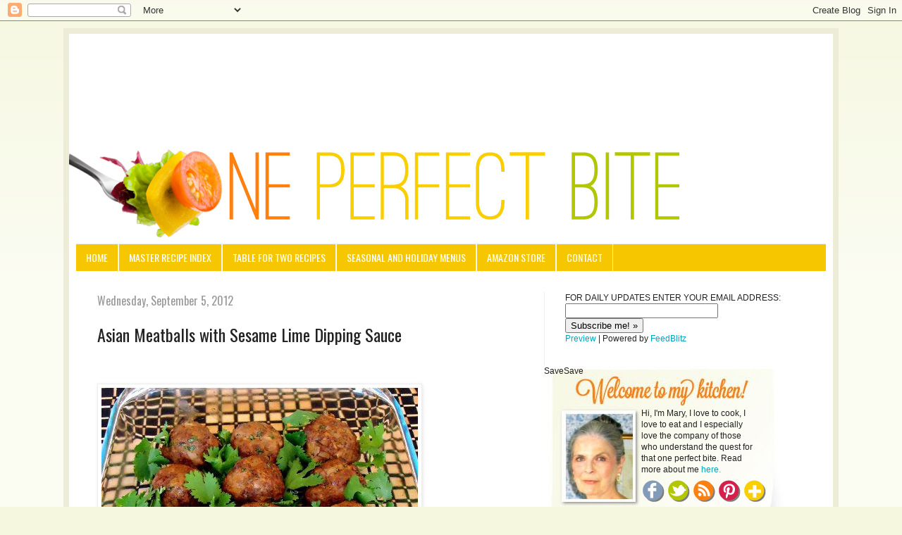

--- FILE ---
content_type: text/html; charset=UTF-8
request_url: https://oneperfectbite.blogspot.com/2012/09/asian-meatballs-with-sesame-lime.html?showComment=1346842901277
body_size: 33585
content:
<!DOCTYPE html>
<html class='v2' dir='ltr' xmlns='http://www.w3.org/1999/xhtml' xmlns:b='http://www.google.com/2005/gml/b' xmlns:data='http://www.google.com/2005/gml/data' xmlns:expr='http://www.google.com/2005/gml/expr'>
<head>
<link href='https://www.blogger.com/static/v1/widgets/4128112664-css_bundle_v2.css' rel='stylesheet' type='text/css'/>
<meta content='width=1100' name='viewport'/>
<meta content='text/html; charset=UTF-8' http-equiv='Content-Type'/>
<meta content='blogger' name='generator'/>
<link href='https://oneperfectbite.blogspot.com/favicon.ico' rel='icon' type='image/x-icon'/>
<link href='http://oneperfectbite.blogspot.com/2012/09/asian-meatballs-with-sesame-lime.html' rel='canonical'/>
<link rel="alternate" type="application/atom+xml" title="One Perfect Bite - Atom" href="https://oneperfectbite.blogspot.com/feeds/posts/default" />
<link rel="alternate" type="application/rss+xml" title="One Perfect Bite - RSS" href="https://oneperfectbite.blogspot.com/feeds/posts/default?alt=rss" />
<link rel="service.post" type="application/atom+xml" title="One Perfect Bite - Atom" href="https://www.blogger.com/feeds/8986801201760240722/posts/default" />

<link rel="alternate" type="application/atom+xml" title="One Perfect Bite - Atom" href="https://oneperfectbite.blogspot.com/feeds/1756223790635269835/comments/default" />
<!--Can't find substitution for tag [blog.ieCssRetrofitLinks]-->
<link href='http://i479.photobucket.com/albums/rr158/oneperfectbite/Blog%20Photos%20August%202012/AsianMeatballswithSesameLimeSauceFour-1.jpg' rel='image_src'/>
<meta content='http://oneperfectbite.blogspot.com/2012/09/asian-meatballs-with-sesame-lime.html' property='og:url'/>
<meta content='Asian Meatballs with Sesame Lime Dipping Sauce' property='og:title'/>
<meta content='      From the kitchen of One Perfect Bite... Now that school is back in session, I thought it would be nice to find some new dishes for wee...' property='og:description'/>
<meta content='https://lh3.googleusercontent.com/blogger_img_proxy/[base64]w1200-h630-p-k-no-nu' property='og:image'/>
<title>
One Perfect Bite: Asian Meatballs with Sesame Lime Dipping Sauce
</title>
<style type='text/css'>@font-face{font-family:'Oswald';font-style:normal;font-weight:400;font-display:swap;src:url(//fonts.gstatic.com/s/oswald/v57/TK3_WkUHHAIjg75cFRf3bXL8LICs1_FvsUtiZSSUhiCXABTV.woff2)format('woff2');unicode-range:U+0460-052F,U+1C80-1C8A,U+20B4,U+2DE0-2DFF,U+A640-A69F,U+FE2E-FE2F;}@font-face{font-family:'Oswald';font-style:normal;font-weight:400;font-display:swap;src:url(//fonts.gstatic.com/s/oswald/v57/TK3_WkUHHAIjg75cFRf3bXL8LICs1_FvsUJiZSSUhiCXABTV.woff2)format('woff2');unicode-range:U+0301,U+0400-045F,U+0490-0491,U+04B0-04B1,U+2116;}@font-face{font-family:'Oswald';font-style:normal;font-weight:400;font-display:swap;src:url(//fonts.gstatic.com/s/oswald/v57/TK3_WkUHHAIjg75cFRf3bXL8LICs1_FvsUliZSSUhiCXABTV.woff2)format('woff2');unicode-range:U+0102-0103,U+0110-0111,U+0128-0129,U+0168-0169,U+01A0-01A1,U+01AF-01B0,U+0300-0301,U+0303-0304,U+0308-0309,U+0323,U+0329,U+1EA0-1EF9,U+20AB;}@font-face{font-family:'Oswald';font-style:normal;font-weight:400;font-display:swap;src:url(//fonts.gstatic.com/s/oswald/v57/TK3_WkUHHAIjg75cFRf3bXL8LICs1_FvsUhiZSSUhiCXABTV.woff2)format('woff2');unicode-range:U+0100-02BA,U+02BD-02C5,U+02C7-02CC,U+02CE-02D7,U+02DD-02FF,U+0304,U+0308,U+0329,U+1D00-1DBF,U+1E00-1E9F,U+1EF2-1EFF,U+2020,U+20A0-20AB,U+20AD-20C0,U+2113,U+2C60-2C7F,U+A720-A7FF;}@font-face{font-family:'Oswald';font-style:normal;font-weight:400;font-display:swap;src:url(//fonts.gstatic.com/s/oswald/v57/TK3_WkUHHAIjg75cFRf3bXL8LICs1_FvsUZiZSSUhiCXAA.woff2)format('woff2');unicode-range:U+0000-00FF,U+0131,U+0152-0153,U+02BB-02BC,U+02C6,U+02DA,U+02DC,U+0304,U+0308,U+0329,U+2000-206F,U+20AC,U+2122,U+2191,U+2193,U+2212,U+2215,U+FEFF,U+FFFD;}</style>
<style id='page-skin-1' type='text/css'><!--
/*
-----------------------------------------------
Blogger Template Style
Name:     Simple
Designer: Josh Peterson
URL:      www.noaesthetic.com
----------------------------------------------- */
/* Variable definitions
====================
<Variable name="keycolor" description="Main Color" type="color" default="#66bbdd"/>
<Group description="Page Text" selector="body">
<Variable name="body.font" description="Font" type="font"
default="normal normal 12px Arial, Tahoma, Helvetica, FreeSans, sans-serif"/>
<Variable name="body.text.color" description="Text Color" type="color" default="#222222"/>
</Group>
<Group description="Backgrounds" selector=".body-fauxcolumns-outer">
<Variable name="body.background.color" description="Outer Background" type="color" default="#66bbdd"/>
<Variable name="content.background.color" description="Main Background" type="color" default="#ffffff"/>
<Variable name="header.background.color" description="Header Background" type="color" default="transparent"/>
</Group>
<Group description="Links" selector=".main-outer">
<Variable name="link.color" description="Link Color" type="color" default="#2288bb"/>
<Variable name="link.visited.color" description="Visited Color" type="color" default="#888888"/>
<Variable name="link.hover.color" description="Hover Color" type="color" default="#33aaff"/>
</Group>
<Group description="Blog Title" selector=".header h1">
<Variable name="header.font" description="Font" type="font"
default="normal normal 60px Arial, Tahoma, Helvetica, FreeSans, sans-serif"/>
<Variable name="header.text.color" description="Title Color" type="color" default="#3399bb" />
</Group>
<Group description="Blog Description" selector=".header .description">
<Variable name="description.text.color" description="Description Color" type="color"
default="#777777" />
</Group>
<Group description="Tabs Text" selector=".tabs-inner .widget li a">
<Variable name="tabs.font" description="Font" type="font"
default="normal normal 14px Arial, Tahoma, Helvetica, FreeSans, sans-serif"/>
<Variable name="tabs.text.color" description="Text Color" type="color" default="#999999"/>
<Variable name="tabs.selected.text.color" description="Selected Color" type="color" default="#000000"/>
</Group>
<Group description="Tabs Background" selector=".tabs-outer .PageList">
<Variable name="tabs.background.color" description="Background Color" type="color" default="#f5f5f5"/>
<Variable name="tabs.selected.background.color" description="Selected Color" type="color" default="#eeeeee"/>
</Group>
<Group description="Post Title" selector="h3.post-title, .comments h4">
<Variable name="post.title.font" description="Font" type="font"
default="normal normal 22px Arial, Tahoma, Helvetica, FreeSans, sans-serif"/>
</Group>
<Group description="Date Header" selector=".date-header">
<Variable name="date.header.color" description="Text Color" type="color"
default="#222222"/>
<Variable name="date.header.background.color" description="Background Color" type="color"
default="transparent"/>
</Group>
<Group description="Post Footer" selector=".post-footer">
<Variable name="post.footer.text.color" description="Text Color" type="color" default="#666666"/>
<Variable name="post.footer.background.color" description="Background Color" type="color"
default="#f9f9f9"/>
<Variable name="post.footer.border.color" description="Shadow Color" type="color" default="#eeeeee"/>
</Group>
<Group description="Gadgets" selector="h2">
<Variable name="widget.title.font" description="Title Font" type="font"
default="normal bold 11px Arial, Tahoma, Helvetica, FreeSans, sans-serif"/>
<Variable name="widget.title.text.color" description="Title Color" type="color" default="#000000"/>
<Variable name="widget.alternate.text.color" description="Alternate Color" type="color" default="#999999"/>
</Group>
<Group description="Images" selector=".main-inner">
<Variable name="image.background.color" description="Background Color" type="color" default="#ffffff"/>
<Variable name="image.border.color" description="Border Color" type="color" default="#eeeeee"/>
<Variable name="image.text.color" description="Caption Text Color" type="color" default="#222222"/>
</Group>
<Group description="Accents" selector=".content-inner">
<Variable name="body.rule.color" description="Separator Line Color" type="color" default="#eeeeee"/>
<Variable name="tabs.border.color" description="Tabs Border Color" type="color" default="#eeeeee"/>
</Group>
<Variable name="body.background" description="Body Background" type="background"
color="#f5f7df" default="$(color) none repeat scroll top left"/>
<Variable name="body.background.override" description="Body Background Override" type="string" default=""/>
<Variable name="body.background.gradient.cap" description="Body Gradient Cap" type="url"
default="url(//www.blogblog.com/1kt/simple/gradients_light.png)"/>
<Variable name="body.background.gradient.tile" description="Body Gradient Tile" type="url"
default="url(//www.blogblog.com/1kt/simple/body_gradient_tile_light.png)"/>
<Variable name="content.background.color.selector" description="Content Background Color Selector" type="string" default=".content-inner"/>
<Variable name="content.padding" description="Content Padding" type="length" default="10px"/>
<Variable name="content.padding.horizontal" description="Content Horizontal Padding" type="length" default="10px"/>
<Variable name="content.shadow.spread" description="Content Shadow Spread" type="length" default="40px"/>
<Variable name="content.shadow.spread.webkit" description="Content Shadow Spread (WebKit)" type="length" default="5px"/>
<Variable name="content.shadow.spread.ie" description="Content Shadow Spread (IE)" type="length" default="10px"/>
<Variable name="main.border.width" description="Main Border Width" type="length" default="0"/>
<Variable name="header.background.gradient" description="Header Gradient" type="url" default="none"/>
<Variable name="header.shadow.offset.left" description="Header Shadow Offset Left" type="length" default="-1px"/>
<Variable name="header.shadow.offset.top" description="Header Shadow Offset Top" type="length" default="-1px"/>
<Variable name="header.shadow.spread" description="Header Shadow Spread" type="length" default="1px"/>
<Variable name="header.padding" description="Header Padding" type="length" default="30px"/>
<Variable name="header.border.size" description="Header Border Size" type="length" default="1px"/>
<Variable name="header.bottom.border.size" description="Header Bottom Border Size" type="length" default="1px"/>
<Variable name="header.border.horizontalsize" description="Header Horizontal Border Size" type="length" default="0"/>
<Variable name="description.text.size" description="Description Text Size" type="string" default="140%"/>
<Variable name="tabs.margin.top" description="Tabs Margin Top" type="length" default="0" />
<Variable name="tabs.margin.side" description="Tabs Side Margin" type="length" default="30px" />
<Variable name="tabs.background.gradient" description="Tabs Background Gradient" type="url"
default="url(//www.blogblog.com/1kt/simple/gradients_light.png)"/>
<Variable name="tabs.border.width" description="Tabs Border Width" type="length" default="1px"/>
<Variable name="tabs.bevel.border.width" description="Tabs Bevel Border Width" type="length" default="1px"/>
<Variable name="date.header.padding" description="Date Header Padding" type="string" default="inherit"/>
<Variable name="date.header.letterspacing" description="Date Header Letter Spacing" type="string" default="inherit"/>
<Variable name="date.header.margin" description="Date Header Margin" type="string" default="inherit"/>
<Variable name="post.margin.bottom" description="Post Bottom Margin" type="length" default="25px"/>
<Variable name="image.border.small.size" description="Image Border Small Size" type="length" default="2px"/>
<Variable name="image.border.large.size" description="Image Border Large Size" type="length" default="5px"/>
<Variable name="page.width.selector" description="Page Width Selector" type="string" default=".region-inner"/>
<Variable name="page.width" description="Page Width" type="string" default="auto"/>
<Variable name="main.section.margin" description="Main Section Margin" type="length" default="15px"/>
<Variable name="main.padding" description="Main Padding" type="length" default="15px"/>
<Variable name="main.padding.top" description="Main Padding Top" type="length" default="30px"/>
<Variable name="main.padding.bottom" description="Main Padding Bottom" type="length" default="30px"/>
<Variable name="paging.background"
color="#ffffff"
description="Background of blog paging area" type="background"
default="transparent none no-repeat scroll top center"/>
<Variable name="footer.bevel" description="Bevel border length of footer" type="length" default="0"/>
<Variable name="mobile.background.overlay" description="Mobile Background Overlay" type="string"
default="transparent none repeat scroll top left"/>
<Variable name="mobile.background.size" description="Mobile Background Size" type="string" default="auto"/>
<Variable name="mobile.button.color" description="Mobile Button Color" type="color" default="#ffffff" />
<Variable name="startSide" description="Side where text starts in blog language" type="automatic" default="left"/>
<Variable name="endSide" description="Side where text ends in blog language" type="automatic" default="right"/>
*/
/* Content
----------------------------------------------- */
body {
font: normal normal 12px Arial, Tahoma, Helvetica, FreeSans, sans-serif;
color: #222222;
background: #f5f7df none repeat scroll top left;
padding: 0 40px 40px 40px;
}
html body .region-inner {
min-width: 0;
max-width: 100%;
width: auto;
}
a:link {
text-decoration:none;
color: #00a4bf;
}
a:visited {
text-decoration:none;
color: #a4bf00;
}
a:hover {
text-decoration:underline;
color: #ff6a0f;
}
.body-fauxcolumn-outer .fauxcolumn-inner {
background: transparent url(//www.blogblog.com/1kt/simple/body_gradient_tile_light.png) repeat scroll top left;
_background-image: none;
}
.body-fauxcolumn-outer .cap-top {
position: absolute;
z-index: 1;
height: 400px;
width: 100%;
background: #f5f7df none repeat scroll top left;
}
.body-fauxcolumn-outer .cap-top .cap-left {
width: 100%;
background: transparent url(//www.blogblog.com/1kt/simple/gradients_light.png) repeat-x scroll top left;
_background-image: none;
}
.content-outer {
margin-bottom: 1px;
}
.content-inner {
margin-top: 10px;
border: solid 8px #EDECD6;
padding: 10px;
}
#HTML22 {margin-top: -150px;}
#FollowByEmail {margin-left: 170px; font-family: Oswald, sans-serif; font-size: 14pt; color: #F6C700; width: auto; float: left;}
.follow-by-email-address {width: 185px;}
.follow-by-email-submit {background: #FF800D; color: #fff; font-family: Oswald, sans-serif; padding:3px; font-size:12pt; border: none;}
.follow-by-email-submit:hover {background:#C8D64F;}
#Bloglovin {width: 150px;
float: right;
margin-right: 280px; margin-top: 5px; font-family: Oswald, sans-serif; font-size: 14pt; color: #F6C700;}
.content-inner {
background-color: #ffffff;
}
#welcome {width: 160px; margin-left: 138px; margin-top: 60px; position: absolute; }
#social {width: 180px; margin-left: 138px; margin-top: 160px; position: absolute;}
#Text2 {width: 350px; height: 250px; margin-left: -30px; background: url("https://lh3.googleusercontent.com/blogger_img_proxy/AEn0k_sSOrC7u6655y3WhMIY7MVK5XtxkbixR9TqOYoSIERhOiMzQ8DMpbcddCbKSSQMqJLwl5_zlwhrobLWqLU_aT1-x_TOOabGEGlzhjToa51jnrvKeY3WJehAm-qrQ4_RGvHFRdazx6BoFN68rA0ZNUASWkOhg7G9uBaE1WBBNzj4Ahc=s0-d"); background-repeat: no-repeat;}
/* Header
----------------------------------------------- */
.header-outer {
background: transparent none repeat-x scroll 0 -400px;
_background-image: none;
}
.Header h1 {
font: normal normal 60px Arial, Tahoma, Helvetica, FreeSans, sans-serif;
color: #3399bb;
text-shadow: -1px -1px 1px rgba(0, 0, 0, .2);
}
.Header h1 a {
color: #3399bb;
}
#Header1 {margin-left: -10px;}
.Header .description {
font-size: 140%;
color: #777777;
}
.header-inner .Header .titlewrapper {
padding: 22px 30px;
}
.header-inner .Header .descriptionwrapper {
padding: 0 30px;
}
/* Tabs
----------------------------------------------- */
.tabs-inner .section:first-child {
border-top: 1px solid #eeeeee;
}
.tabs-inner .section:first-child ul {
margin-top: -1px;
border-top: 1px solid #eeeeee;
border-left: 0 solid #eeeeee;
border-right: 0 solid #eeeeee;
}
.tabs-inner .widget ul {
background: #f6c700;
_background-image: none;
border-bottom: none;
margin-top: 0;
margin-left: -30px;
margin-right: -30px;
}
.tabs-inner .widget li a {
display: inline-block;
padding: .6em 1em;
font: normal normal 14px Oswald;
color: #ffffff;
text-transform: uppercase;
border-left: 1px solid #ffffff;
border-right: 1px solid #eeeeee;
}
.tabs-inner .widget li:first-child a {
border-left: none;
}
.tabs-inner .widget li.selected a, .tabs-inner .widget li a:hover {
color: #ffffff;
background-color: #a4bf00;
text-decoration: none;
}
/* Columns
----------------------------------------------- */
.main-outer {
border-top: 0 solid #eeeeee;
}
.fauxcolumn-left-outer .fauxcolumn-inner {
border-right: 1px solid #eeeeee;
}
.fauxcolumn-right-outer .fauxcolumn-inner {
border-left: 1px solid #eeeeee;
}
/* Headings
----------------------------------------------- */
h2 {
margin: 0 0 1em 0;
font: normal normal 16px Oswald;
color: #ff6a0f;
}
/* Widgets
----------------------------------------------- */
.widget .zippy {
color: #999999;
text-shadow: 2px 2px 1px rgba(0, 0, 0, .1);
}
.widget .popular-posts ul {
list-style: none;
}
/* Posts
----------------------------------------------- */
.date-header span {
background-color: transparent;
color: #999999;
padding: inherit;
letter-spacing: inherit;
margin: inherit;
}
.main-inner {
padding-top: 30px;
padding-bottom: 30px;
}
.main-inner .column-center-inner {
padding: 0 15px;
}
.main-inner .column-center-inner .section {
margin: 0 15px;
}
.post {
margin: 0 0 25px 0;
}
h3.post-title, .comments h4 {
font: normal normal 24px Oswald;
margin: .75em 0 0;
}
.post-body {
font-size: 110%;
line-height: 1.4;
position: relative;
}
.post-body img, .post-body .tr-caption-container, .Profile img, .Image img,
.BlogList .item-thumbnail img {
padding: 2px;
background: #ffffff;
border: 1px solid #eeeeee;
-moz-box-shadow: 1px 1px 5px rgba(0, 0, 0, .1);
-webkit-box-shadow: 1px 1px 5px rgba(0, 0, 0, .1);
box-shadow: 1px 1px 5px rgba(0, 0, 0, .1);
}
.post-body img, .post-body .tr-caption-container {
padding: 5px;
}
.post-body .tr-caption-container {
color: #222222;
}
.post-body .tr-caption-container img {
padding: 0;
background: transparent;
border: none;
-moz-box-shadow: 0 0 0 rgba(0, 0, 0, .1);
-webkit-box-shadow: 0 0 0 rgba(0, 0, 0, .1);
box-shadow: 0 0 0 rgba(0, 0, 0, .1);
}
.post-header {
margin: 0 0 1.5em;
line-height: 1.6;
font-size: 90%;
}
.post-footer {
margin: 20px -2px 0;
padding: 5px 10px;
color: #666666;
background-color: #f9f9f9;
border-bottom: 1px solid #eeeeee;
line-height: 1.6;
font-size: 90%;
}
#comments .comment-author {
padding-top: 1.5em;
border-top: 1px solid #eeeeee;
background-position: 0 1.5em;
}
#comments .comment-author:first-child {
padding-top: 0;
border-top: none;
}
.avatar-image-container {
margin: .2em 0 0;
}
#comments .avatar-image-container img {
border: 1px solid #eeeeee;
}
/* Comments
----------------------------------------------- */
.comments .comments-content .icon.blog-author {
background-repeat: no-repeat;
background-image: url([data-uri]);
}
.comments .comments-content .loadmore a {
border-top: 1px solid #999999;
border-bottom: 1px solid #999999;
}
.comments .comment-thread.inline-thread {
background-color: #f9f9f9;
}
.comments .continue {
border-top: 2px solid #999999;
}
/* Accents
---------------------------------------------- */
.section-columns td.columns-cell {
border-left: 1px solid #eeeeee;
}
.blog-pager {
background: transparent none no-repeat scroll top center;
}
.blog-pager-older-link, .home-link,
.blog-pager-newer-link {
background-color: #ffffff;
padding: 5px;
}
.footer-outer {
border-top: 0 dashed #bbbbbb;
}
/* Mobile
----------------------------------------------- */
body.mobile  {
background-size: auto;
}
.mobile .body-fauxcolumn-outer {
background: transparent none repeat scroll top left;
}
.mobile .body-fauxcolumn-outer .cap-top {
background-size: 100% auto;
}
.mobile .content-outer {
-webkit-box-shadow: 0 0 3px rgba(0, 0, 0, .15);
box-shadow: 0 0 3px rgba(0, 0, 0, .15);
}
body.mobile .AdSense {
margin: 0 -40px;
}
.mobile .tabs-inner .widget ul {
margin-left: 0;
margin-right: 0;
}
.mobile .post {
margin: 0;
}
.mobile .main-inner .column-center-inner .section {
margin: 0;
}
.mobile .date-header span {
padding: 0.1em 10px;
margin: 0 -10px;
}
.mobile h3.post-title {
margin: 0;
}
.mobile .blog-pager {
background: transparent none no-repeat scroll top center;
}
.mobile .footer-outer {
border-top: none;
}
.mobile .main-inner, .mobile .footer-inner {
background-color: #ffffff;
}
.mobile-index-contents {
color: #222222;
}
.mobile-link-button {
background-color: #00a4bf;
}
.mobile-link-button a:link, .mobile-link-button a:visited {
color: #ffffff;
}
.mobile .tabs-inner .section:first-child {
border-top: none;
}
.mobile .tabs-inner .PageList .widget-content {
background-color: #a4bf00;
color: #ffffff;
border-top: 1px solid #eeeeee;
border-bottom: 1px solid #eeeeee;
}
.mobile .tabs-inner .PageList .widget-content .pagelist-arrow {
border-left: 1px solid #eeeeee;
}

--></style>
<style id='template-skin-1' type='text/css'><!--
body {
min-width: 1100px;
}
.content-outer, .content-fauxcolumn-outer, .region-inner {
min-width: 1100px;
max-width: 1100px;
_width: 1100px;
}
.main-inner .columns {
padding-left: 0px;
padding-right: 400px;
}
.main-inner .fauxcolumn-center-outer {
left: 0px;
right: 400px;
/* IE6 does not respect left and right together */
_width: expression(this.parentNode.offsetWidth -
parseInt("0px") -
parseInt("400px") + 'px');
}
.main-inner .fauxcolumn-left-outer {
width: 0px;
}
.main-inner .fauxcolumn-right-outer {
width: 400px;
}
.main-inner .column-left-outer {
width: 0px;
right: 100%;
margin-left: -0px;
}
.main-inner .column-right-outer {
width: 400px;
margin-right: -400px;
}
#layout {
min-width: 0;
}
#layout .content-outer {
min-width: 0;
width: 800px;
}
#layout .region-inner {
min-width: 0;
width: auto;
}
--></style>
<script>
  (function(i,s,o,g,r,a,m){i['GoogleAnalyticsObject']=r;i[r]=i[r]||function(){
  (i[r].q=i[r].q||[]).push(arguments)},i[r].l=1*new Date();a=s.createElement(o),
  m=s.getElementsByTagName(o)[0];a.async=1;a.src=g;m.parentNode.insertBefore(a,m)
  })(window,document,'script','//www.google-analytics.com/analytics.js','ga');

  ga('create', 'UA-12861161-1', 'auto');
  ga('send', 'pageview');

</script>
<link href='https://www.blogger.com/dyn-css/authorization.css?targetBlogID=8986801201760240722&amp;zx=82f2381b-dca8-4fe5-9b97-b34299faa5c0' media='none' onload='if(media!=&#39;all&#39;)media=&#39;all&#39;' rel='stylesheet'/><noscript><link href='https://www.blogger.com/dyn-css/authorization.css?targetBlogID=8986801201760240722&amp;zx=82f2381b-dca8-4fe5-9b97-b34299faa5c0' rel='stylesheet'/></noscript>
<meta name='google-adsense-platform-account' content='ca-host-pub-1556223355139109'/>
<meta name='google-adsense-platform-domain' content='blogspot.com'/>

<!-- data-ad-client=ca-pub-3222468901293550 -->

</head>
<body class='loading'>
<div class='navbar section' id='navbar'><div class='widget Navbar' data-version='1' id='Navbar1'><script type="text/javascript">
    function setAttributeOnload(object, attribute, val) {
      if(window.addEventListener) {
        window.addEventListener('load',
          function(){ object[attribute] = val; }, false);
      } else {
        window.attachEvent('onload', function(){ object[attribute] = val; });
      }
    }
  </script>
<div id="navbar-iframe-container"></div>
<script type="text/javascript" src="https://apis.google.com/js/platform.js"></script>
<script type="text/javascript">
      gapi.load("gapi.iframes:gapi.iframes.style.bubble", function() {
        if (gapi.iframes && gapi.iframes.getContext) {
          gapi.iframes.getContext().openChild({
              url: 'https://www.blogger.com/navbar/8986801201760240722?po\x3d1756223790635269835\x26origin\x3dhttps://oneperfectbite.blogspot.com',
              where: document.getElementById("navbar-iframe-container"),
              id: "navbar-iframe"
          });
        }
      });
    </script><script type="text/javascript">
(function() {
var script = document.createElement('script');
script.type = 'text/javascript';
script.src = '//pagead2.googlesyndication.com/pagead/js/google_top_exp.js';
var head = document.getElementsByTagName('head')[0];
if (head) {
head.appendChild(script);
}})();
</script>
</div></div>
<div class='body-fauxcolumns'>
<div class='fauxcolumn-outer body-fauxcolumn-outer'>
<div class='cap-top'>
<div class='cap-left'></div>
<div class='cap-right'></div>
</div>
<div class='fauxborder-left'>
<div class='fauxborder-right'></div>
<div class='fauxcolumn-inner'>
</div>
</div>
<div class='cap-bottom'>
<div class='cap-left'></div>
<div class='cap-right'></div>
</div>
</div>
</div>
<div class='content'>
<div class='content-fauxcolumns'>
<div class='fauxcolumn-outer content-fauxcolumn-outer'>
<div class='cap-top'>
<div class='cap-left'></div>
<div class='cap-right'></div>
</div>
<div class='fauxborder-left'>
<div class='fauxborder-right'></div>
<div class='fauxcolumn-inner'>
</div>
</div>
<div class='cap-bottom'>
<div class='cap-left'></div>
<div class='cap-right'></div>
</div>
</div>
</div>
<div class='content-outer'>
<div class='content-cap-top cap-top'>
<div class='cap-left'></div>
<div class='cap-right'></div>
</div>
<div class='fauxborder-left content-fauxborder-left'>
<div class='fauxborder-right content-fauxborder-right'></div>
<div class='content-inner'>
<header>
<div class='header-outer'>
<div class='header-cap-top cap-top'>
<div class='cap-left'></div>
<div class='cap-right'></div>
</div>
<div class='fauxborder-left header-fauxborder-left'>
<div class='fauxborder-right header-fauxborder-right'></div>
<div class='region-inner header-inner'>
<div class='header section' id='header'><div class='widget HTML' data-version='1' id='HTML16'>
<div class='widget-content'>
<center>
<script type="text/javascript"><!--
google_ad_client = "ca-pub-3222468901293550";
google_ad_host = "pub-1556223355139109";
/* AdSenseLeaderboard */
google_ad_slot = "6081903695";
google_ad_width = 728;
google_ad_height = 90;
//-->
</script>
<script type="text/javascript" src="//pagead2.googlesyndication.com/pagead/show_ads.js">
</script></center>
</div>
<div class='clear'></div>
</div><div class='widget Header' data-version='1' id='Header1'>
<div id='header-inner'>
<a href='https://oneperfectbite.blogspot.com/' style='display: block'>
<img alt='One Perfect Bite' height='164px; ' id='Header1_headerimg' src='https://blogger.googleusercontent.com/img/b/R29vZ2xl/AVvXsEj6-9t2myqhR0nCLYgb3su-SbsFrUv3T5N4mRpW7BeHOK2KZRVeqh6Zo6YfC2z26S6KePnxsMdGjs6_3oZhDqY0pYXHgA2UCOtRGDRm6Jf74U7BMLoWuxBB7n_iOh8Q2Q_Tjz8XYlsIdqI/s1600/header_zpsdbbaf43e.jpg' style='display: block' width='980px; '/>
</a>
</div>
</div></div>
</div>
</div>
<div class='header-cap-bottom cap-bottom'>
<div class='cap-left'></div>
<div class='cap-right'></div>
</div>
</div>
</header>
<div class='tabs-outer'>
<div class='tabs-cap-top cap-top'>
<div class='cap-left'></div>
<div class='cap-right'></div>
</div>
<div class='fauxborder-left tabs-fauxborder-left'>
<div class='fauxborder-right tabs-fauxborder-right'></div>
<div class='region-inner tabs-inner'>
<div class='tabs section' id='crosscol'><div class='widget PageList' data-version='1' id='PageList1'>
<h2>
Pages
</h2>
<div class='widget-content'>
<ul>
<li>
<a href='https://oneperfectbite.blogspot.com/'>
Home
</a>
</li>
<li>
<a href='http://oneperfectbite.blogspot.com/1990/01/master-recipe-index.html#.UX0zPsqC01o'>
Master Recipe Index
</a>
</li>
<li>
<a href='https://oneperfectbite.blogspot.com/p/table-fortwo-recipes.html'>
Table for Two Recipes
</a>
</li>
<li>
<a href='http://oneperfectbite.blogspot.com/1990/01/seasonal-and-holiday-menus.html'>
Seasonal and Holiday Menus
</a>
</li>
<li>
<a href='http://astore.amazon.com/oneperbit-20'>
Amazon Store 
</a>
</li>
<li>
<a href='http://oneperfectbite.blogspot.com/1990/01/contact.html'>
Contact
</a>
</li>
</ul>
<div class='clear'></div>
</div>
</div></div>
<div class='tabs no-items section' id='crosscol-overflow'></div>
</div>
</div>
<div class='tabs-cap-bottom cap-bottom'>
<div class='cap-left'></div>
<div class='cap-right'></div>
</div>
</div>
<div class='main-outer'>
<div class='main-cap-top cap-top'>
<div class='cap-left'></div>
<div class='cap-right'></div>
</div>
<div class='fauxborder-left main-fauxborder-left'>
<div class='fauxborder-right main-fauxborder-right'></div>
<div class='region-inner main-inner'>
<div class='columns fauxcolumns'>
<div class='fauxcolumn-outer fauxcolumn-center-outer'>
<div class='cap-top'>
<div class='cap-left'></div>
<div class='cap-right'></div>
</div>
<div class='fauxborder-left'>
<div class='fauxborder-right'></div>
<div class='fauxcolumn-inner'>
</div>
</div>
<div class='cap-bottom'>
<div class='cap-left'></div>
<div class='cap-right'></div>
</div>
</div>
<div class='fauxcolumn-outer fauxcolumn-left-outer'>
<div class='cap-top'>
<div class='cap-left'></div>
<div class='cap-right'></div>
</div>
<div class='fauxborder-left'>
<div class='fauxborder-right'></div>
<div class='fauxcolumn-inner'>
</div>
</div>
<div class='cap-bottom'>
<div class='cap-left'></div>
<div class='cap-right'></div>
</div>
</div>
<div class='fauxcolumn-outer fauxcolumn-right-outer'>
<div class='cap-top'>
<div class='cap-left'></div>
<div class='cap-right'></div>
</div>
<div class='fauxborder-left'>
<div class='fauxborder-right'></div>
<div class='fauxcolumn-inner'>
</div>
</div>
<div class='cap-bottom'>
<div class='cap-left'></div>
<div class='cap-right'></div>
</div>
</div>
<!-- corrects IE6 width calculation -->
<div class='columns-inner'>
<div class='column-center-outer'>
<div class='column-center-inner'>
<div class='main section' id='main'><div class='widget Blog' data-version='1' id='Blog2'>
<div class='blog-posts hfeed'>
<!--Can't find substitution for tag [defaultAdStart]-->

                                        <div class="date-outer">
                                      
<h2 class='date-header'>
<span>
Wednesday, September 5, 2012
</span>
</h2>

                                        <div class="date-posts">
                                      
<div class='post-outer'>
<div class='post hentry' itemprop='blogPost' itemscope='itemscope' itemtype='http://schema.org/BlogPosting'>
<meta content='http://i479.photobucket.com/albums/rr158/oneperfectbite/Blog%20Photos%20August%202012/AsianMeatballswithSesameLimeSauceFour-1.jpg' itemprop='image_url'/>
<meta content='8986801201760240722' itemprop='blogId'/>
<meta content='1756223790635269835' itemprop='postId'/>
<a name='1756223790635269835'></a>
<h3 class='post-title entry-title' itemprop='name'>
Asian Meatballs with Sesame Lime Dipping Sauce
</h3>
<div class='post-header'>
<div class='post-header-line-1'></div>
</div>
<div class='post-body entry-content' id='post-body-1756223790635269835' itemprop='description articleBody'>
<div dir="ltr" style="text-align: left;" trbidi="on">
<div dir="ltr" style="text-align: left;" trbidi="on">
<br /></div>
<br />
<img src="https://lh3.googleusercontent.com/blogger_img_proxy/[base64]s0-d"><br />
<br />
<i><a href="http://oneperfectbite.blogspot.com/"><span style="color: red;"><span style="font-size: xx-small;">From the kitchen of One Perfect Bite...</span></span></a>Now that school is back in session, I thought it would be nice to find some new dishes for weeknight meals. When I began my search, I knew any recipe I selected had to be easy to make. I was also looking for entrees that were new or uncommon variations of dishes my family already enjoyed. My gang loves meatballs and when I saw this Asian riff, I knew I had to give it a try. The meatballs met all my criteria and once the ingredients were assembled, it took about 40 minutes to get them on the table. Clean-up is easy because the meatballs are baked rather than fried and their mildly Asian flavors should appeal to all but the youngest members of your family. I like to serve these with a rice noodle salad, but a plain steamed rice will also work well. I'll post the recipe for the salad tomorrow. I think those of you who try the meatballs will enjoy them. They are easy to make if you keep your hands moist as you shape them. The recipe can be doubled or tripled and that makes it a great candidate for a covered dish supper. Here's how the meatballs are made.</i><br />
<br />
<b>Asian Meatballs with Sesame Lime Dipping Sauce</b><a href="http://oneperfectbite.blogspot.com/"><span style="color: red;"><i><span style="font-size: xx-small;">...from the kitchen of One Perfect Bite courtesy of Gourmet Magazine</span></i></span></a><br />
<br />
<i>Ingredients:</i><br />
1/4 cup whole milk<br />
1/4 cup fine dry bread crumbs<br />
3/4 pound ground pork<br />
3/4 pound ground beef or veal<br />
1 large egg, lightly beaten<br />
1/2 cup canned sliced water chestnuts, rinsed, drained, and finely chopped<br />
1/2 teaspoon salt<br />
1/2 cup chopped fresh cilantro + 1/4 cup sprigs<br />
5 tablespoons soy sauce, divided use<br />
4 teaspoons Asian sesame oil, divided use<br />
2 tablespoons fresh lime juice<br />
2 tablespoons water<br />
2 teaspoons sugar<br />
Suggested accompaniment: steamed white rice or rice noodle salad<br />
<br />
<i>Directions:</i><br />
1) Put oven rack in middle position and preheat oven to 500 degrees F.<br />
2) Pour milk over bread crumbs in a large bowl and stir until liquid is absorbed. Add ground meat, egg, water chestnuts, salt, chopped cilantro, 1 tablespoon soy sauce, and 2 teaspoons oil and mix with your hands until combined well. Shape 3 tablespoons meat mixture into a ball and transfer to a 13- by 9-inch glass baking dish. Make more meatballs with remaining mixture, arranging meatballs about 1/2 inch apart in baking dish. Bake until cooked through, about 15 minutes.<br />
3) Meanwhile, stir together lime juice, water, sugar, remaining 4 tablespoons soy sauce, and remaining 2 teaspoons oil in a bowl until sugar is dissolved.<br />
4) Transfer meatballs to a serving dish. Stir sauce, then drizzle meatballs with 1 tablespoon sauce and sprinkle with cilantro sprigs. Serve meatballs with remaining sauce. Yield: 4 servings.<br />
<br />
<br />
<div class="separator" style="clear: both; text-align: center;">
<a href="https://blogger.googleusercontent.com/img/b/R29vZ2xl/AVvXsEjDuf235C_s9LfXr14W2-o_pHbQWFi-a2EbzIsOkPEe193a-lc0_kMcOAEXAyti9kWvzVr0WBiO6qCyR5UWcfBWONnmYqKsP0JYdUotKVfWaoIIlt0zD53HTEigZOnznSDoh96fQHGZUgM/s1600/SpicedAppleCakeforBlogInsert.jpg" imageanchor="1" style="clear: left; float: left; margin-bottom: 1em; margin-right: 1em;"><img border="0" height="250" src="https://blogger.googleusercontent.com/img/b/R29vZ2xl/AVvXsEjDuf235C_s9LfXr14W2-o_pHbQWFi-a2EbzIsOkPEe193a-lc0_kMcOAEXAyti9kWvzVr0WBiO6qCyR5UWcfBWONnmYqKsP0JYdUotKVfWaoIIlt0zD53HTEigZOnznSDoh96fQHGZUgM/s250/SpicedAppleCakeforBlogInsert.jpg" width="250" /></a></div>
<br />
<br />
<br />
<br />
<br />
<br />
<br />
<b>One Year Ago Today: <i><a href="http://oneperfectbite.blogspot.com/2011/09/spiced-applesauce-cake-hard-sauce.html">Spiced Applesauce Cake with Hard Sauce</a></i></b><br />
<br />
<br />
<br />
<br />
<br />
<br />
<br />
<br />
<div class="separator" style="clear: both; text-align: center;">
<a href="https://blogger.googleusercontent.com/img/b/R29vZ2xl/AVvXsEhMP3joHdftKJNEYC9cHWNU7aOoh_d2v6tT59d4_WLpYaUWAul0ovtgVVJix83nvSxVW26wbuNuahi_kuykbda70OuYakwTbqhvlp7QV6vnyCGZtH619VwHZ4yGpUYUfj1s0JuigtyBUVU/s1600/Toasted+Coconut+and+Lime+Layer+cake+for+Blog+Insert.jpg" imageanchor="1" style="clear: left; float: left; margin-bottom: 1em; margin-right: 1em;"><img border="0" height="250" src="https://blogger.googleusercontent.com/img/b/R29vZ2xl/AVvXsEhMP3joHdftKJNEYC9cHWNU7aOoh_d2v6tT59d4_WLpYaUWAul0ovtgVVJix83nvSxVW26wbuNuahi_kuykbda70OuYakwTbqhvlp7QV6vnyCGZtH619VwHZ4yGpUYUfj1s0JuigtyBUVU/s250/Toasted+Coconut+and+Lime+Layer+cake+for+Blog+Insert.jpg" width="250" /></a></div>
<br />
<br />
<br />
<br />
<br />
<br />
<b>Two Years Ago Today: <i><a href="http://oneperfectbite.blogspot.com/2010/09/toasted-coconut-and-lime-layer-cake.html">Toasted Coconut and Lime Layer Cake </a></i></b><br />
<br />
<br />
<br />
<br />
<br />
<br />
<br />
<br />
<br />
<div class="separator" style="clear: both; text-align: center;">
<a href="https://blogger.googleusercontent.com/img/b/R29vZ2xl/AVvXsEjTGyMlVbHHtgUL24J3IiO92IJjzwEFmZ4fKFYg1KHt1jjQY3DzfQHOjnJCXILfVT15Wf8CUBJdRC1n4LDuko8vfo4rxdzlHc6fZd8TVxPUd0mB4dJpElATCQwOgMYOJ2NmJ3-nXwa56IU/s1600/Spicy+Steamed+Shrimp+for+Blog+Insert.jpg" imageanchor="1" style="clear: left; float: left; margin-bottom: 1em; margin-right: 1em;"><img border="0" height="250" src="https://blogger.googleusercontent.com/img/b/R29vZ2xl/AVvXsEjTGyMlVbHHtgUL24J3IiO92IJjzwEFmZ4fKFYg1KHt1jjQY3DzfQHOjnJCXILfVT15Wf8CUBJdRC1n4LDuko8vfo4rxdzlHc6fZd8TVxPUd0mB4dJpElATCQwOgMYOJ2NmJ3-nXwa56IU/s250/Spicy+Steamed+Shrimp+for+Blog+Insert.jpg" width="250" /></a></div>
<br />
<br />
<br />
<br />
<br />
<br />
<b>Three Years Ago Today: </b><i><b><a href="http://oneperfectbite.blogspot.com/2009/09/spicy-steamed-shrimp-pink-saturday.html">Spicy Steamed Shrimp</a></b></i><br />
<br /></div>
<div style='clear: both;'></div>
</div>
<div class='post-footer'>
<div class='post-footer-line post-footer-line-1'>
<span class='post-author vcard'>
Posted by
<span class='fn' itemprop='author' itemscope='itemscope' itemtype='http://schema.org/Person'>
<meta content='https://www.blogger.com/profile/09234678984137982414' itemprop='url'/>
<a href='https://www.blogger.com/profile/09234678984137982414' rel='author' title='author profile'>
<span itemprop='name'>
Mary Bergfeld
</span>
</a>
</span>
</span>
<span class='post-timestamp'>
at
<meta content='http://oneperfectbite.blogspot.com/2012/09/asian-meatballs-with-sesame-lime.html' itemprop='url'/>
<a class='timestamp-link' href='https://oneperfectbite.blogspot.com/2012/09/asian-meatballs-with-sesame-lime.html' rel='bookmark' title='permanent link'>
<abbr class='published' itemprop='datePublished' title='2012-09-05T01:00:00-04:00'>
1:00:00&#8239;AM
</abbr>
</a>
</span>
<span class='post-comment-link'>
</span>
<span class='post-icons'>
<span class='item-control blog-admin pid-612593380'>
<a href='https://www.blogger.com/post-edit.g?blogID=8986801201760240722&postID=1756223790635269835&from=pencil' title='Edit Post'>
<img alt="" class="icon-action" height="18" src="//img2.blogblog.com/img/icon18_edit_allbkg.gif" width="18">
</a>
</span>
</span>
<div class='post-share-buttons goog-inline-block'>
</div>
</div>
<div class='post-footer-line post-footer-line-2'>
<span class='post-labels'>
Labels:
<a href='https://oneperfectbite.blogspot.com/search/label/asian' rel='tag'>
asian
</a>

                                              ,
                                            
<a href='https://oneperfectbite.blogspot.com/search/label/beef' rel='tag'>
beef
</a>

                                              ,
                                            
<a href='https://oneperfectbite.blogspot.com/search/label/easy' rel='tag'>
easy
</a>

                                              ,
                                            
<a href='https://oneperfectbite.blogspot.com/search/label/ground%20beef' rel='tag'>
ground beef
</a>

                                              ,
                                            
<a href='https://oneperfectbite.blogspot.com/search/label/ground%20pork' rel='tag'>
ground pork
</a>

                                              ,
                                            
<a href='https://oneperfectbite.blogspot.com/search/label/main%20course' rel='tag'>
main course
</a>

                                              ,
                                            
<a href='https://oneperfectbite.blogspot.com/search/label/meatballs' rel='tag'>
meatballs
</a>

                                              ,
                                            
<a href='https://oneperfectbite.blogspot.com/search/label/pork' rel='tag'>
pork
</a>

                                              ,
                                            
<a href='https://oneperfectbite.blogspot.com/search/label/water%20chestnuts' rel='tag'>
water chestnuts
</a>
</span>
</div>
<div class='post-footer-line post-footer-line-3'>
<span class='post-location'>
</span>
</div>
</div>
</div>
<div class='comments' id='comments'>
<a name='comments'></a>
<h4>
19 comments
                                      :
                                    </h4>
<div id='Blog2_comments-block-wrapper'>
<dl class='avatar-comment-indent' id='comments-block'>
<dt class='comment-author ' id='c7288111616215677763'>
<a name='c7288111616215677763'></a>
<div class="avatar-image-container vcard"><span dir="ltr"><a href="https://www.blogger.com/profile/16985978221627051493" target="" rel="nofollow" onclick="" class="avatar-hovercard" id="av-7288111616215677763-16985978221627051493"><img src="https://resources.blogblog.com/img/blank.gif" width="35" height="35" class="delayLoad" style="display: none;" longdesc="//blogger.googleusercontent.com/img/b/R29vZ2xl/AVvXsEigVcwcV18WkqKJmBerjS41ZNCtSsTbOeyLxpUt73e42qURyNitUv4D5vtYnstEp5EJqt7qqcrea6rDsnOMxjK1XnV-eEcur3-woWFy4-4Y26edPVNwt7ozkvYLLQaGFA/s45-c/NZ09calendar_001.jpg" alt="" title="Carole">

<noscript><img src="//blogger.googleusercontent.com/img/b/R29vZ2xl/AVvXsEigVcwcV18WkqKJmBerjS41ZNCtSsTbOeyLxpUt73e42qURyNitUv4D5vtYnstEp5EJqt7qqcrea6rDsnOMxjK1XnV-eEcur3-woWFy4-4Y26edPVNwt7ozkvYLLQaGFA/s45-c/NZ09calendar_001.jpg" width="35" height="35" class="photo" alt=""></noscript></a></span></div>
<a href='https://www.blogger.com/profile/16985978221627051493' rel='nofollow'>
Carole
</a>
said...
</dt>
<dd class='comment-body' id='Blog2_cmt-7288111616215677763'>
<p>
Fantastic!  How about linking it in to Food on Friday: Meatballs?  Cheers
</p>
</dd>
<dd class='comment-footer'>
<span class='comment-timestamp'>
<a href='https://oneperfectbite.blogspot.com/2012/09/asian-meatballs-with-sesame-lime.html?showComment=1346823570627#c7288111616215677763' title='comment permalink'>
September 5, 2012 at 1:39&#8239;AM
</a>
<span class='item-control blog-admin pid-562294943'>
<a class='comment-delete' href='https://www.blogger.com/comment/delete/8986801201760240722/7288111616215677763' title='Delete Comment'>
<img src='//www.blogger.com/img/icon_delete13.gif'/>
</a>
</span>
</span>
</dd>
<dt class='comment-author ' id='c3090915406028849908'>
<a name='c3090915406028849908'></a>
<div class="avatar-image-container avatar-stock"><span dir="ltr"><a href="https://www.blogger.com/profile/10816642909111167785" target="" rel="nofollow" onclick="" class="avatar-hovercard" id="av-3090915406028849908-10816642909111167785"><img src="//www.blogger.com/img/blogger_logo_round_35.png" width="35" height="35" alt="" title="Baking Diary">

</a></span></div>
<a href='https://www.blogger.com/profile/10816642909111167785' rel='nofollow'>
Baking Diary
</a>
said...
</dt>
<dd class='comment-body' id='Blog2_cmt-3090915406028849908'>
<p>
What delicious looking meatballs! I love the idea of baking them instead of frying which I dislike due to the mess that I need to clean up of cooking! 
</p>
</dd>
<dd class='comment-footer'>
<span class='comment-timestamp'>
<a href='https://oneperfectbite.blogspot.com/2012/09/asian-meatballs-with-sesame-lime.html?showComment=1346824221999#c3090915406028849908' title='comment permalink'>
September 5, 2012 at 1:50&#8239;AM
</a>
<span class='item-control blog-admin pid-662752100'>
<a class='comment-delete' href='https://www.blogger.com/comment/delete/8986801201760240722/3090915406028849908' title='Delete Comment'>
<img src='//www.blogger.com/img/icon_delete13.gif'/>
</a>
</span>
</span>
</dd>
<dt class='comment-author ' id='c2803761216642578926'>
<a name='c2803761216642578926'></a>
<div class="avatar-image-container vcard"><span dir="ltr"><a href="https://www.blogger.com/profile/10036407326752053191" target="" rel="nofollow" onclick="" class="avatar-hovercard" id="av-2803761216642578926-10036407326752053191"><img src="https://resources.blogblog.com/img/blank.gif" width="35" height="35" class="delayLoad" style="display: none;" longdesc="//blogger.googleusercontent.com/img/b/R29vZ2xl/AVvXsEjURC4snGHi1U1ydPUhXuIBgi2dpi_MsGjD-njebz7Fz-JHQQjPSxY2nMQJoeJXqDb1wDcgY7jk6qN1k5FRBADmgqtJGxU76283gXE_xCAZt30TDF5hIVmBvNmACv0GzizRAtEsT2WiaK_obOtBDUlKk3pdknNAWSizn9k_UkfmtY9tN9g/s45/Ellen%20Whyte,%20psychotherapist%20columnist%20and%20author.png" alt="" title="Ellen Whyte">

<noscript><img src="//blogger.googleusercontent.com/img/b/R29vZ2xl/AVvXsEjURC4snGHi1U1ydPUhXuIBgi2dpi_MsGjD-njebz7Fz-JHQQjPSxY2nMQJoeJXqDb1wDcgY7jk6qN1k5FRBADmgqtJGxU76283gXE_xCAZt30TDF5hIVmBvNmACv0GzizRAtEsT2WiaK_obOtBDUlKk3pdknNAWSizn9k_UkfmtY9tN9g/s45/Ellen%20Whyte,%20psychotherapist%20columnist%20and%20author.png" width="35" height="35" class="photo" alt=""></noscript></a></span></div>
<a href='https://www.blogger.com/profile/10036407326752053191' rel='nofollow'>
Ellen Whyte
</a>
said...
</dt>
<dd class='comment-body' id='Blog2_cmt-2803761216642578926'>
<p>
Oh man this makes me laugh because it&#39;s very close to Dutch meatballs.  I hardly ever make them here (Malaysia) because Muslims don&#39;t eat pork and Hindus and many Buddhists don&#39;t eat beef.  It&#39;s delicious but it has a very limited audience here.<br /><br />I eat mine with brown beans on the side.  you? 
</p>
</dd>
<dd class='comment-footer'>
<span class='comment-timestamp'>
<a href='https://oneperfectbite.blogspot.com/2012/09/asian-meatballs-with-sesame-lime.html?showComment=1346825769260#c2803761216642578926' title='comment permalink'>
September 5, 2012 at 2:16&#8239;AM
</a>
<span class='item-control blog-admin pid-1856776348'>
<a class='comment-delete' href='https://www.blogger.com/comment/delete/8986801201760240722/2803761216642578926' title='Delete Comment'>
<img src='//www.blogger.com/img/icon_delete13.gif'/>
</a>
</span>
</span>
</dd>
<dt class='comment-author ' id='c8877100410792458146'>
<a name='c8877100410792458146'></a>
<div class="avatar-image-container vcard"><span dir="ltr"><a href="https://www.blogger.com/profile/08481617894236681453" target="" rel="nofollow" onclick="" class="avatar-hovercard" id="av-8877100410792458146-08481617894236681453"><img src="https://resources.blogblog.com/img/blank.gif" width="35" height="35" class="delayLoad" style="display: none;" longdesc="//blogger.googleusercontent.com/img/b/R29vZ2xl/AVvXsEiJTFOFDFHGlD9rt5qNwp4xqXQXVwGV70X6wWpI0RHrKLj4rxkQoYLTploh577SErCjc7ZtJMgrXyKHxAo-vxo3sjxeYvPVJcFfCC8itQcNXQhaWO8VajAJ874XBtPSTw/s45-c/perfil.jpg" alt="" title="Salsa Verde">

<noscript><img src="//blogger.googleusercontent.com/img/b/R29vZ2xl/AVvXsEiJTFOFDFHGlD9rt5qNwp4xqXQXVwGV70X6wWpI0RHrKLj4rxkQoYLTploh577SErCjc7ZtJMgrXyKHxAo-vxo3sjxeYvPVJcFfCC8itQcNXQhaWO8VajAJ874XBtPSTw/s45-c/perfil.jpg" width="35" height="35" class="photo" alt=""></noscript></a></span></div>
<a href='https://www.blogger.com/profile/08481617894236681453' rel='nofollow'>
Salsa Verde
</a>
said...
</dt>
<dd class='comment-body' id='Blog2_cmt-8877100410792458146'>
<p>
Hi Mary,<br />They look delicious your meatballs and the combination of asian flavours might give them a fantastic taste!<br />Cheers,<br />Lia.
</p>
</dd>
<dd class='comment-footer'>
<span class='comment-timestamp'>
<a href='https://oneperfectbite.blogspot.com/2012/09/asian-meatballs-with-sesame-lime.html?showComment=1346833273135#c8877100410792458146' title='comment permalink'>
September 5, 2012 at 4:21&#8239;AM
</a>
<span class='item-control blog-admin pid-639865609'>
<a class='comment-delete' href='https://www.blogger.com/comment/delete/8986801201760240722/8877100410792458146' title='Delete Comment'>
<img src='//www.blogger.com/img/icon_delete13.gif'/>
</a>
</span>
</span>
</dd>
<dt class='comment-author ' id='c5355723120173224644'>
<a name='c5355723120173224644'></a>
<div class="avatar-image-container avatar-stock"><span dir="ltr"><a href="https://www.blogger.com/profile/03227052299306872437" target="" rel="nofollow" onclick="" class="avatar-hovercard" id="av-5355723120173224644-03227052299306872437"><img src="//www.blogger.com/img/blogger_logo_round_35.png" width="35" height="35" alt="" title="cocoa and coconut ">

</a></span></div>
<a href='https://www.blogger.com/profile/03227052299306872437' rel='nofollow'>
cocoa and coconut 
</a>
said...
</dt>
<dd class='comment-body' id='Blog2_cmt-5355723120173224644'>
<p>
I love asian style food but have never tried doing entrees! Shall mark this down for later.
</p>
</dd>
<dd class='comment-footer'>
<span class='comment-timestamp'>
<a href='https://oneperfectbite.blogspot.com/2012/09/asian-meatballs-with-sesame-lime.html?showComment=1346835407340#c5355723120173224644' title='comment permalink'>
September 5, 2012 at 4:56&#8239;AM
</a>
<span class='item-control blog-admin pid-898721757'>
<a class='comment-delete' href='https://www.blogger.com/comment/delete/8986801201760240722/5355723120173224644' title='Delete Comment'>
<img src='//www.blogger.com/img/icon_delete13.gif'/>
</a>
</span>
</span>
</dd>
<dt class='comment-author ' id='c9034208752042866907'>
<a name='c9034208752042866907'></a>
<div class="avatar-image-container avatar-stock"><span dir="ltr"><a href="https://www.blogger.com/profile/01751120984303340353" target="" rel="nofollow" onclick="" class="avatar-hovercard" id="av-9034208752042866907-01751120984303340353"><img src="//www.blogger.com/img/blogger_logo_round_35.png" width="35" height="35" alt="" title="Sprigs of Rosemary">

</a></span></div>
<a href='https://www.blogger.com/profile/01751120984303340353' rel='nofollow'>
Sprigs of Rosemary
</a>
said...
</dt>
<dd class='comment-body' id='Blog2_cmt-9034208752042866907'>
<p>
I just love meatballs. I love to make them, letting them roll between my palms. And I love finding new flavors for them. These Asian meatballs will be a great addition to my meatball arsenal. 
</p>
</dd>
<dd class='comment-footer'>
<span class='comment-timestamp'>
<a href='https://oneperfectbite.blogspot.com/2012/09/asian-meatballs-with-sesame-lime.html?showComment=1346842697337#c9034208752042866907' title='comment permalink'>
September 5, 2012 at 6:58&#8239;AM
</a>
<span class='item-control blog-admin pid-973746447'>
<a class='comment-delete' href='https://www.blogger.com/comment/delete/8986801201760240722/9034208752042866907' title='Delete Comment'>
<img src='//www.blogger.com/img/icon_delete13.gif'/>
</a>
</span>
</span>
</dd>
<dt class='comment-author ' id='c1090159091264614151'>
<a name='c1090159091264614151'></a>
<div class="avatar-image-container vcard"><span dir="ltr"><a href="https://www.blogger.com/profile/13556865191279476910" target="" rel="nofollow" onclick="" class="avatar-hovercard" id="av-1090159091264614151-13556865191279476910"><img src="https://resources.blogblog.com/img/blank.gif" width="35" height="35" class="delayLoad" style="display: none;" longdesc="//blogger.googleusercontent.com/img/b/R29vZ2xl/AVvXsEgWtE7VKwe0pM8QekXtzKm5rU5b3YOD3BklfEP0DVGVE-Ss3-JWyyptTEcFINCuC_HQG0L9xcomr5YIS_x-Dp6QPq0pfDdiER6E5RrxuIV9cpINGFjW_dQzXjlE9btB1EM/s45-c/IMG_20171025_084359.jpg" alt="" title="kitchen flavours">

<noscript><img src="//blogger.googleusercontent.com/img/b/R29vZ2xl/AVvXsEgWtE7VKwe0pM8QekXtzKm5rU5b3YOD3BklfEP0DVGVE-Ss3-JWyyptTEcFINCuC_HQG0L9xcomr5YIS_x-Dp6QPq0pfDdiER6E5RrxuIV9cpINGFjW_dQzXjlE9btB1EM/s45-c/IMG_20171025_084359.jpg" width="35" height="35" class="photo" alt=""></noscript></a></span></div>
<a href='https://www.blogger.com/profile/13556865191279476910' rel='nofollow'>
kitchen flavours
</a>
said...
</dt>
<dd class='comment-body' id='Blog2_cmt-1090159091264614151'>
<p>
The meatballs looks so delicious! I could finish a whole plate! Thank you for sharing, have a great week!
</p>
</dd>
<dd class='comment-footer'>
<span class='comment-timestamp'>
<a href='https://oneperfectbite.blogspot.com/2012/09/asian-meatballs-with-sesame-lime.html?showComment=1346842901277#c1090159091264614151' title='comment permalink'>
September 5, 2012 at 7:01&#8239;AM
</a>
<span class='item-control blog-admin pid-389729361'>
<a class='comment-delete' href='https://www.blogger.com/comment/delete/8986801201760240722/1090159091264614151' title='Delete Comment'>
<img src='//www.blogger.com/img/icon_delete13.gif'/>
</a>
</span>
</span>
</dd>
<dt class='comment-author ' id='c2212709053754498657'>
<a name='c2212709053754498657'></a>
<div class="avatar-image-container vcard"><span dir="ltr"><a href="https://www.blogger.com/profile/10413897395818998532" target="" rel="nofollow" onclick="" class="avatar-hovercard" id="av-2212709053754498657-10413897395818998532"><img src="https://resources.blogblog.com/img/blank.gif" width="35" height="35" class="delayLoad" style="display: none;" longdesc="//blogger.googleusercontent.com/img/b/R29vZ2xl/AVvXsEj01ZU9pRAIUlkoQZ8ouonQ815yolN3p_Q2LQw724d5duuvo5RQ24mavZa9sh87RP74HbZhDd5wcwIJ_a7IS6tZcGEydkxXCDhgn6alKEj61FjtBcaN5S5rQieHgDs0Ef0/s45-c/glenda.png" alt="" title="GLENDA CHILDERS">

<noscript><img src="//blogger.googleusercontent.com/img/b/R29vZ2xl/AVvXsEj01ZU9pRAIUlkoQZ8ouonQ815yolN3p_Q2LQw724d5duuvo5RQ24mavZa9sh87RP74HbZhDd5wcwIJ_a7IS6tZcGEydkxXCDhgn6alKEj61FjtBcaN5S5rQieHgDs0Ef0/s45-c/glenda.png" width="35" height="35" class="photo" alt=""></noscript></a></span></div>
<a href='https://www.blogger.com/profile/10413897395818998532' rel='nofollow'>
GLENDA CHILDERS
</a>
said...
</dt>
<dd class='comment-body' id='Blog2_cmt-2212709053754498657'>
<p>
I enjoy Asian flavors and this looks delicious.<br /><br />Hope you had a great summer, Mary.<br /><br />Fondly,<br />Glenda
</p>
</dd>
<dd class='comment-footer'>
<span class='comment-timestamp'>
<a href='https://oneperfectbite.blogspot.com/2012/09/asian-meatballs-with-sesame-lime.html?showComment=1346846137195#c2212709053754498657' title='comment permalink'>
September 5, 2012 at 7:55&#8239;AM
</a>
<span class='item-control blog-admin pid-1429178604'>
<a class='comment-delete' href='https://www.blogger.com/comment/delete/8986801201760240722/2212709053754498657' title='Delete Comment'>
<img src='//www.blogger.com/img/icon_delete13.gif'/>
</a>
</span>
</span>
</dd>
<dt class='comment-author ' id='c4891924900810817667'>
<a name='c4891924900810817667'></a>
<div class="avatar-image-container avatar-stock"><span dir="ltr"><a href="https://www.blogger.com/profile/09462647867720905923" target="" rel="nofollow" onclick="" class="avatar-hovercard" id="av-4891924900810817667-09462647867720905923"><img src="//www.blogger.com/img/blogger_logo_round_35.png" width="35" height="35" alt="" title="Ana Regalado">

</a></span></div>
<a href='https://www.blogger.com/profile/09462647867720905923' rel='nofollow'>
Ana Regalado
</a>
said...
</dt>
<dd class='comment-body' id='Blog2_cmt-4891924900810817667'>
<p>
Mary , these meatballs look delish ! And it&#39;s easy to prepare as well :D The dressing sounds good ! 
</p>
</dd>
<dd class='comment-footer'>
<span class='comment-timestamp'>
<a href='https://oneperfectbite.blogspot.com/2012/09/asian-meatballs-with-sesame-lime.html?showComment=1346851422821#c4891924900810817667' title='comment permalink'>
September 5, 2012 at 9:23&#8239;AM
</a>
<span class='item-control blog-admin pid-1927051474'>
<a class='comment-delete' href='https://www.blogger.com/comment/delete/8986801201760240722/4891924900810817667' title='Delete Comment'>
<img src='//www.blogger.com/img/icon_delete13.gif'/>
</a>
</span>
</span>
</dd>
<dt class='comment-author ' id='c7335024135384298412'>
<a name='c7335024135384298412'></a>
<div class="avatar-image-container vcard"><span dir="ltr"><a href="https://www.blogger.com/profile/05195715085338382178" target="" rel="nofollow" onclick="" class="avatar-hovercard" id="av-7335024135384298412-05195715085338382178"><img src="https://resources.blogblog.com/img/blank.gif" width="35" height="35" class="delayLoad" style="display: none;" longdesc="//blogger.googleusercontent.com/img/b/R29vZ2xl/AVvXsEiXtVwWTVoF4bmPP2G8ATXzWY8yyAttyd-G0PNoLq6de7NbNTo9ph54CKBSfQT0Jxpu2ddkHVPq9sEFyaXajEoYyWxvE-6cU3cYgJBm-K-V8Kx1n-RPs61QT0gFzpfmrQ/s45-c/norma.jpg" alt="" title="http://platanosmangoes.com">

<noscript><img src="//blogger.googleusercontent.com/img/b/R29vZ2xl/AVvXsEiXtVwWTVoF4bmPP2G8ATXzWY8yyAttyd-G0PNoLq6de7NbNTo9ph54CKBSfQT0Jxpu2ddkHVPq9sEFyaXajEoYyWxvE-6cU3cYgJBm-K-V8Kx1n-RPs61QT0gFzpfmrQ/s45-c/norma.jpg" width="35" height="35" class="photo" alt=""></noscript></a></span></div>
<a href='https://www.blogger.com/profile/05195715085338382178' rel='nofollow'>
http://platanosmangoes.com
</a>
said...
</dt>
<dd class='comment-body' id='Blog2_cmt-7335024135384298412'>
<p>
Well you were right these look scrumptious....
</p>
</dd>
<dd class='comment-footer'>
<span class='comment-timestamp'>
<a href='https://oneperfectbite.blogspot.com/2012/09/asian-meatballs-with-sesame-lime.html?showComment=1346853055897#c7335024135384298412' title='comment permalink'>
September 5, 2012 at 9:50&#8239;AM
</a>
<span class='item-control blog-admin pid-398486561'>
<a class='comment-delete' href='https://www.blogger.com/comment/delete/8986801201760240722/7335024135384298412' title='Delete Comment'>
<img src='//www.blogger.com/img/icon_delete13.gif'/>
</a>
</span>
</span>
</dd>
<dt class='comment-author ' id='c5123685947310637404'>
<a name='c5123685947310637404'></a>
<div class="avatar-image-container vcard"><span dir="ltr"><a href="https://www.blogger.com/profile/12693187639452569397" target="" rel="nofollow" onclick="" class="avatar-hovercard" id="av-5123685947310637404-12693187639452569397"><img src="https://resources.blogblog.com/img/blank.gif" width="35" height="35" class="delayLoad" style="display: none;" longdesc="//blogger.googleusercontent.com/img/b/R29vZ2xl/AVvXsEgfuVrZZ_k8etKWmnbCe-bqECaN2XlUtyiLc9tCfKKhOjdjwsudqBAVHjqlActrroDhwyTIFteLuYFRAB2sQj3sKe4akoFzKRR2dqD8Du94KBptoFRhOdqyKLkAT3DOIA/s45-c/IMG_E0285.JPG" alt="" title="Duncan D. Horne - the Kuantan blogger">

<noscript><img src="//blogger.googleusercontent.com/img/b/R29vZ2xl/AVvXsEgfuVrZZ_k8etKWmnbCe-bqECaN2XlUtyiLc9tCfKKhOjdjwsudqBAVHjqlActrroDhwyTIFteLuYFRAB2sQj3sKe4akoFzKRR2dqD8Du94KBptoFRhOdqyKLkAT3DOIA/s45-c/IMG_E0285.JPG" width="35" height="35" class="photo" alt=""></noscript></a></span></div>
<a href='https://www.blogger.com/profile/12693187639452569397' rel='nofollow'>
Duncan D. Horne - the Kuantan blogger
</a>
said...
</dt>
<dd class='comment-body' id='Blog2_cmt-5123685947310637404'>
<p>
What a lovely and fun dish! My children love meatballs!
</p>
</dd>
<dd class='comment-footer'>
<span class='comment-timestamp'>
<a href='https://oneperfectbite.blogspot.com/2012/09/asian-meatballs-with-sesame-lime.html?showComment=1346854489332#c5123685947310637404' title='comment permalink'>
September 5, 2012 at 10:14&#8239;AM
</a>
<span class='item-control blog-admin pid-483770667'>
<a class='comment-delete' href='https://www.blogger.com/comment/delete/8986801201760240722/5123685947310637404' title='Delete Comment'>
<img src='//www.blogger.com/img/icon_delete13.gif'/>
</a>
</span>
</span>
</dd>
<dt class='comment-author ' id='c7034929118062588024'>
<a name='c7034929118062588024'></a>
<div class="avatar-image-container vcard"><span dir="ltr"><a href="https://www.blogger.com/profile/00419231123238788903" target="" rel="nofollow" onclick="" class="avatar-hovercard" id="av-7034929118062588024-00419231123238788903"><img src="https://resources.blogblog.com/img/blank.gif" width="35" height="35" class="delayLoad" style="display: none;" longdesc="//blogger.googleusercontent.com/img/b/R29vZ2xl/AVvXsEgKlfl_vbQItYs5x19YTib9-Nh80eK1G1J0--zn4hvkQ_xVot-wvQEX5rNCN4pNeSqFRATQh131i7QudsETrbcFMXntlwSnV_GtWRldndMsh63Xq8OzQGrHoG2LRjA0edE/s45-c/Big+Daddy+Dave.JPG" alt="" title="David">

<noscript><img src="//blogger.googleusercontent.com/img/b/R29vZ2xl/AVvXsEgKlfl_vbQItYs5x19YTib9-Nh80eK1G1J0--zn4hvkQ_xVot-wvQEX5rNCN4pNeSqFRATQh131i7QudsETrbcFMXntlwSnV_GtWRldndMsh63Xq8OzQGrHoG2LRjA0edE/s45-c/Big+Daddy+Dave.JPG" width="35" height="35" class="photo" alt=""></noscript></a></span></div>
<a href='https://www.blogger.com/profile/00419231123238788903' rel='nofollow'>
David
</a>
said...
</dt>
<dd class='comment-body' id='Blog2_cmt-7034929118062588024'>
<p>
Mary, Meatballs are among my favorite foods...and your sesame lime dipping sauce sounds like the perfect complement to these meatballs.  Thanks for the inspiration! Take Care, Big Daddy Dave
</p>
</dd>
<dd class='comment-footer'>
<span class='comment-timestamp'>
<a href='https://oneperfectbite.blogspot.com/2012/09/asian-meatballs-with-sesame-lime.html?showComment=1346861458659#c7034929118062588024' title='comment permalink'>
September 5, 2012 at 12:10&#8239;PM
</a>
<span class='item-control blog-admin pid-1713590206'>
<a class='comment-delete' href='https://www.blogger.com/comment/delete/8986801201760240722/7034929118062588024' title='Delete Comment'>
<img src='//www.blogger.com/img/icon_delete13.gif'/>
</a>
</span>
</span>
</dd>
<dt class='comment-author ' id='c882426326357554795'>
<a name='c882426326357554795'></a>
<div class="avatar-image-container avatar-stock"><span dir="ltr"><a href="https://www.blogger.com/profile/01505658467969665618" target="" rel="nofollow" onclick="" class="avatar-hovercard" id="av-882426326357554795-01505658467969665618"><img src="//www.blogger.com/img/blogger_logo_round_35.png" width="35" height="35" alt="" title="Tricia Buice">

</a></span></div>
<a href='https://www.blogger.com/profile/01505658467969665618' rel='nofollow'>
Tricia Buice
</a>
said...
</dt>
<dd class='comment-body' id='Blog2_cmt-882426326357554795'>
<p>
I love meatballs especially with veal and pork.  The water chestnuts sound so interesting!  Dipping sauce - yes please!
</p>
</dd>
<dd class='comment-footer'>
<span class='comment-timestamp'>
<a href='https://oneperfectbite.blogspot.com/2012/09/asian-meatballs-with-sesame-lime.html?showComment=1346863077290#c882426326357554795' title='comment permalink'>
September 5, 2012 at 12:37&#8239;PM
</a>
<span class='item-control blog-admin pid-379031338'>
<a class='comment-delete' href='https://www.blogger.com/comment/delete/8986801201760240722/882426326357554795' title='Delete Comment'>
<img src='//www.blogger.com/img/icon_delete13.gif'/>
</a>
</span>
</span>
</dd>
<dt class='comment-author ' id='c3499531662781828933'>
<a name='c3499531662781828933'></a>
<div class="avatar-image-container avatar-stock"><span dir="ltr"><a href="http://www.beyondthepeel.net/category/blog" target="" rel="nofollow" onclick=""><img src="//resources.blogblog.com/img/blank.gif" width="35" height="35" alt="" title="France@beyondthepeel">

</a></span></div>
<a href='http://www.beyondthepeel.net/category/blog' rel='nofollow'>
France@beyondthepeel
</a>
said...
</dt>
<dd class='comment-body' id='Blog2_cmt-3499531662781828933'>
<p>
This is something we would absolutely go for. I would even make a double batch to freeze for fast meals later. Great recipe Mary.
</p>
</dd>
<dd class='comment-footer'>
<span class='comment-timestamp'>
<a href='https://oneperfectbite.blogspot.com/2012/09/asian-meatballs-with-sesame-lime.html?showComment=1346863636593#c3499531662781828933' title='comment permalink'>
September 5, 2012 at 12:47&#8239;PM
</a>
<span class='item-control blog-admin pid-963130376'>
<a class='comment-delete' href='https://www.blogger.com/comment/delete/8986801201760240722/3499531662781828933' title='Delete Comment'>
<img src='//www.blogger.com/img/icon_delete13.gif'/>
</a>
</span>
</span>
</dd>
<dt class='comment-author ' id='c6817726101799930571'>
<a name='c6817726101799930571'></a>
<div class="avatar-image-container vcard"><span dir="ltr"><a href="https://www.blogger.com/profile/03354761431432717178" target="" rel="nofollow" onclick="" class="avatar-hovercard" id="av-6817726101799930571-03354761431432717178"><img src="https://resources.blogblog.com/img/blank.gif" width="35" height="35" class="delayLoad" style="display: none;" longdesc="//blogger.googleusercontent.com/img/b/R29vZ2xl/AVvXsEjHbGFOi_ooWRdxVpW-boWQAI-kqBni8TyVipqQnkE-HS5ZFR1wEzbbqarkhrJjW4CvYaAurcZDbWpvm0E-Yf9_2xRI8T8RfIxC5tis6Uu1_f_GVdF6qFEtAL9rGoR1qg/s45-c/_IGP1272.jpg" alt="" title="teresa">

<noscript><img src="//blogger.googleusercontent.com/img/b/R29vZ2xl/AVvXsEjHbGFOi_ooWRdxVpW-boWQAI-kqBni8TyVipqQnkE-HS5ZFR1wEzbbqarkhrJjW4CvYaAurcZDbWpvm0E-Yf9_2xRI8T8RfIxC5tis6Uu1_f_GVdF6qFEtAL9rGoR1qg/s45-c/_IGP1272.jpg" width="35" height="35" class="photo" alt=""></noscript></a></span></div>
<a href='https://www.blogger.com/profile/03354761431432717178' rel='nofollow'>
teresa
</a>
said...
</dt>
<dd class='comment-body' id='Blog2_cmt-6817726101799930571'>
<p>
oh YUM! i love the chestnut, i&#39;ve never put those in meatballs before.  love these!
</p>
</dd>
<dd class='comment-footer'>
<span class='comment-timestamp'>
<a href='https://oneperfectbite.blogspot.com/2012/09/asian-meatballs-with-sesame-lime.html?showComment=1346877897967#c6817726101799930571' title='comment permalink'>
September 5, 2012 at 4:44&#8239;PM
</a>
<span class='item-control blog-admin pid-372220563'>
<a class='comment-delete' href='https://www.blogger.com/comment/delete/8986801201760240722/6817726101799930571' title='Delete Comment'>
<img src='//www.blogger.com/img/icon_delete13.gif'/>
</a>
</span>
</span>
</dd>
<dt class='comment-author ' id='c8387669300780320123'>
<a name='c8387669300780320123'></a>
<div class="avatar-image-container vcard"><span dir="ltr"><a href="https://www.blogger.com/profile/06631924816595366560" target="" rel="nofollow" onclick="" class="avatar-hovercard" id="av-8387669300780320123-06631924816595366560"><img src="https://resources.blogblog.com/img/blank.gif" width="35" height="35" class="delayLoad" style="display: none;" longdesc="//blogger.googleusercontent.com/img/b/R29vZ2xl/AVvXsEi7Q-CGV-wzgX2LwkAdp6pK6R_x1m5-l54n3aJTma9R1XPZArupVV8tjVtUiN5T4rx1Eavixz6oXm7tJuGr0UraYPVc9XgWFvc9HKeLOzwefpqMzfDr_KRe4EYpQFMEcdk/s45-c/319.JPG" alt="" title="What&amp;#39;s next">

<noscript><img src="//blogger.googleusercontent.com/img/b/R29vZ2xl/AVvXsEi7Q-CGV-wzgX2LwkAdp6pK6R_x1m5-l54n3aJTma9R1XPZArupVV8tjVtUiN5T4rx1Eavixz6oXm7tJuGr0UraYPVc9XgWFvc9HKeLOzwefpqMzfDr_KRe4EYpQFMEcdk/s45-c/319.JPG" width="35" height="35" class="photo" alt=""></noscript></a></span></div>
<a href='https://www.blogger.com/profile/06631924816595366560' rel='nofollow'>
What&#39;s next
</a>
said...
</dt>
<dd class='comment-body' id='Blog2_cmt-8387669300780320123'>
<p>
they sound yummy!  think I&#39;ll need to try them this week...
</p>
</dd>
<dd class='comment-footer'>
<span class='comment-timestamp'>
<a href='https://oneperfectbite.blogspot.com/2012/09/asian-meatballs-with-sesame-lime.html?showComment=1346882907861#c8387669300780320123' title='comment permalink'>
September 5, 2012 at 6:08&#8239;PM
</a>
<span class='item-control blog-admin pid-97078332'>
<a class='comment-delete' href='https://www.blogger.com/comment/delete/8986801201760240722/8387669300780320123' title='Delete Comment'>
<img src='//www.blogger.com/img/icon_delete13.gif'/>
</a>
</span>
</span>
</dd>
<dt class='comment-author ' id='c7636261536878000873'>
<a name='c7636261536878000873'></a>
<div class="avatar-image-container avatar-stock"><span dir="ltr"><a href="https://www.blogger.com/profile/09404456624316008610" target="" rel="nofollow" onclick="" class="avatar-hovercard" id="av-7636261536878000873-09404456624316008610"><img src="//www.blogger.com/img/blogger_logo_round_35.png" width="35" height="35" alt="" title="Blond Duck">

</a></span></div>
<a href='https://www.blogger.com/profile/09404456624316008610' rel='nofollow'>
Blond Duck
</a>
said...
</dt>
<dd class='comment-body' id='Blog2_cmt-7636261536878000873'>
<p>
I&#39;m featuring your pumpkin apple bread Thursday!
</p>
</dd>
<dd class='comment-footer'>
<span class='comment-timestamp'>
<a href='https://oneperfectbite.blogspot.com/2012/09/asian-meatballs-with-sesame-lime.html?showComment=1346883177660#c7636261536878000873' title='comment permalink'>
September 5, 2012 at 6:12&#8239;PM
</a>
<span class='item-control blog-admin pid-493681226'>
<a class='comment-delete' href='https://www.blogger.com/comment/delete/8986801201760240722/7636261536878000873' title='Delete Comment'>
<img src='//www.blogger.com/img/icon_delete13.gif'/>
</a>
</span>
</span>
</dd>
<dt class='comment-author ' id='c2273028305429119709'>
<a name='c2273028305429119709'></a>
<div class="avatar-image-container avatar-stock"><span dir="ltr"><a href="https://www.blogger.com/profile/13449690474688925108" target="" rel="nofollow" onclick="" class="avatar-hovercard" id="av-2273028305429119709-13449690474688925108"><img src="//www.blogger.com/img/blogger_logo_round_35.png" width="35" height="35" alt="" title="Kim">

</a></span></div>
<a href='https://www.blogger.com/profile/13449690474688925108' rel='nofollow'>
Kim
</a>
said...
</dt>
<dd class='comment-body' id='Blog2_cmt-2273028305429119709'>
<p>
Meatballs are always, always crowd pleasers! Love these!
</p>
</dd>
<dd class='comment-footer'>
<span class='comment-timestamp'>
<a href='https://oneperfectbite.blogspot.com/2012/09/asian-meatballs-with-sesame-lime.html?showComment=1346886731212#c2273028305429119709' title='comment permalink'>
September 5, 2012 at 7:12&#8239;PM
</a>
<span class='item-control blog-admin pid-1528005910'>
<a class='comment-delete' href='https://www.blogger.com/comment/delete/8986801201760240722/2273028305429119709' title='Delete Comment'>
<img src='//www.blogger.com/img/icon_delete13.gif'/>
</a>
</span>
</span>
</dd>
<dt class='comment-author ' id='c7381082922575201229'>
<a name='c7381082922575201229'></a>
<div class="avatar-image-container vcard"><span dir="ltr"><a href="https://www.blogger.com/profile/12078915956394431886" target="" rel="nofollow" onclick="" class="avatar-hovercard" id="av-7381082922575201229-12078915956394431886"><img src="https://resources.blogblog.com/img/blank.gif" width="35" height="35" class="delayLoad" style="display: none;" longdesc="//blogger.googleusercontent.com/img/b/R29vZ2xl/AVvXsEjCx1w9jh17W9cXWerIg4B--OESuUwM7o3dDuNTp4J-ZQmCp5ORbahrk3PJXegxSGKxih8G3_Das0TtBlPU66EeH-fuywFaZaZMV7Cr_-NVA7quC0108JqGDeKNOufzS08/s45-c/wanm_logo_hires.jpg" alt="" title="We Are Not Martha">

<noscript><img src="//blogger.googleusercontent.com/img/b/R29vZ2xl/AVvXsEjCx1w9jh17W9cXWerIg4B--OESuUwM7o3dDuNTp4J-ZQmCp5ORbahrk3PJXegxSGKxih8G3_Das0TtBlPU66EeH-fuywFaZaZMV7Cr_-NVA7quC0108JqGDeKNOufzS08/s45-c/wanm_logo_hires.jpg" width="35" height="35" class="photo" alt=""></noscript></a></span></div>
<a href='https://www.blogger.com/profile/12078915956394431886' rel='nofollow'>
We Are Not Martha
</a>
said...
</dt>
<dd class='comment-body' id='Blog2_cmt-7381082922575201229'>
<p>
One of my &quot;goals&quot; is to make more meatballs this fall/winter. This looks like an awesome place to start... SO delicious!<br /><br />Sues
</p>
</dd>
<dd class='comment-footer'>
<span class='comment-timestamp'>
<a href='https://oneperfectbite.blogspot.com/2012/09/asian-meatballs-with-sesame-lime.html?showComment=1346930971861#c7381082922575201229' title='comment permalink'>
September 6, 2012 at 7:29&#8239;AM
</a>
<span class='item-control blog-admin pid-659738388'>
<a class='comment-delete' href='https://www.blogger.com/comment/delete/8986801201760240722/7381082922575201229' title='Delete Comment'>
<img src='//www.blogger.com/img/icon_delete13.gif'/>
</a>
</span>
</span>
</dd>
</dl>
</div>
<p class='comment-footer'>
<a href='https://www.blogger.com/comment/fullpage/post/8986801201760240722/1756223790635269835' onclick=''>
Post a Comment
</a>
</p>
<div id='backlinks-container'>
<div id='Blog2_backlinks-container'>
</div>
</div>
</div>
</div>

                                      </div></div>
                                    
<!--Can't find substitution for tag [adEnd]-->
</div>
<div class='blog-pager' id='blog-pager'>
<span id='blog-pager-newer-link'>
<a class='blog-pager-newer-link' href='https://oneperfectbite.blogspot.com/2012/09/rice-noodle-salad.html' id='Blog2_blog-pager-newer-link' title='Newer Post'>
Newer Post
</a>
</span>
<span id='blog-pager-older-link'>
<a class='blog-pager-older-link' href='https://oneperfectbite.blogspot.com/2012/09/triple-peanut-peanut-butter-cookies.html' id='Blog2_blog-pager-older-link' title='Older Post'>
Older Post
</a>
</span>
<a class='home-link' href='https://oneperfectbite.blogspot.com/'>
Home
</a>
</div>
<div class='clear'></div>
<div class='post-feeds'>
<div class='feed-links'>
Subscribe to:
<a class='feed-link' href='https://oneperfectbite.blogspot.com/feeds/1756223790635269835/comments/default' target='_blank' type='application/atom+xml'>
Post Comments
                                      (
                                      Atom
                                      )
                                    </a>
</div>
</div>
</div><div class='widget HTML' data-version='1' id='HTML10'>
<div class='widget-content'>
<script async src="//pagead2.googlesyndication.com/pagead/js/adsbygoogle.js"></script>
<script>
  (adsbygoogle = window.adsbygoogle || []).push({
    google_ad_client: "ca-pub-3222468901293550",
    enable_page_level_ads: true
  });
</script>
</div>
<div class='clear'></div>
</div><div class='widget HTML' data-version='1' id='HTML12'>
<div class='widget-content'>
<script>
var linkwithin_site_id = 2111;
</script>
<script src="//www.linkwithin.com/widget.js"></script>
<a href="http://www.linkwithin.com/"><img src="https://lh3.googleusercontent.com/blogger_img_proxy/AEn0k_t1apWqioXHv0ck1YsLdNK1uBKNf9xxcAXTTlqHvlIzEDaw0guphnb8bAFqzfc1Wzgx1AvR3epYYMUa2l2zeJMRE7xXT1F9=s0-d" alt="Related Posts with Thumbnails" style="border: 0"></a>
</div>
<div class='clear'></div>
</div><div class='widget HTML' data-version='1' id='HTML9'>
<h2 class='title'>Printfriendly</h2>
<div class='widget-content'>
<script>var pfHeaderImgUrl = '';var pfHeaderTagline = '';var pfdisableClickToDel = 0;var pfHideImages = 0;var pfImageDisplayStyle = 'block';var pfDisablePDF = 0;var pfDisableEmail = 0;var pfDisablePrint = 0;var pfCustomCSS = '';var pfBtVersion='1';(function(){var js, pf;pf = document.createElement('script');pf.type = 'text/javascript';if('https:' == document.location.protocol){js='https://pf-cdn.printfriendly.com/ssl/main.js'}else{js='http://cdn.printfriendly.com/printfriendly.js'}pf.src=js;document.getElementsByTagName('head')[0].appendChild(pf)})();</script><script type="text/javascript">var pfButtonHTML = '<a href="http://www.printfriendly.com" style="margin-top:0.5em; float:left;display:block; margin-right: 0.5em; color:#6D9F00; text-decoration:none;" class="printfriendly" onclick="window.print(); return false;" title="Printer Friendly and PDF"><img style="border:none;-webkit-box-shadow:none;box-shadow:none;" src="http://cdn.printfriendly.com/pf-button-big.gif" alt="Print Friendly and PDF"/></a>'; var pfBloggerJs; pfBloggerJs = document.createElement("script"); pfBloggerJs.type ="text/javascript"; js= "http://cdn.printfriendly.com/blogger.js"; pfBloggerJs.src=js; document.getElementsByTagName("head")[0].appendChild(pfBloggerJs);</script><span id="pf_locator"></span><script type="text/javascript">var f = document.getElementById("pf_locator");var c = f.parentNode.parentNode.childNodes;for (i=0;i<c.length;i++) { try { c[i].style.display = "none"; } catch (err) {}}</script>
</div>
<div class='clear'></div>
</div><div class='widget HTML' data-version='1' id='HTML6'>
<div class='widget-content'>
<span id="st_finder"></span><script type="text/javascript" src="//w.sharethis.com/widget/stblogger2.js"></script><script type="text/javascript">var switchTo5x= true;stBlogger2.init("http://w.sharethis.com/button/buttons.js",{"sharethis":["large","ShareThis",""],"facebook":["large","Facebook",""],"twitter":["large","Tweet",""],"googleplus":["large","Google  ",""],"linkedin":["large","LinkedIn",""],"pinterest":["large","Pinterest",""],"email":["large","Email",""],"instagram":["large","Instagram Badge",""]}, "4ffcb9a7-a491-4845-9e3c-8c5352506c92");var f = document.getElementById("st_finder");var c = f.parentNode.parentNode.childNodes;for (i=0;i<c.length;i++) { try { c[i].style.display = "none"; } catch(err) {}}</script>
</div>
<div class='clear'></div>
</div></div>
</div>
</div>
<div class='column-left-outer'>
<div class='column-left-inner'>
<aside>
</aside>
</div>
</div>
<div class='column-right-outer'>
<div class='column-right-inner'>
<aside>
<div class='sidebar section' id='sidebar-right-1'><div class='widget HTML' data-version='1' id='HTML26'>
<div class='widget-content'>
<form name="FeedBlitz_05006a4cd6ed11e5900700259077114b" style="display:block" method="POST" action="http://www.feedblitz.com/f/f.fbz?AddNewUserDirect"> FOR DAILY UPDATES ENTER YOUR EMAIL ADDRESS: <input style="display:none" name="EMAIL" maxlength="64" type="text" size="25" value="" /> <input name="EMAIL_" maxlength="64" type="hidden" size="25" value="" /> <input name="EMAIL_ADDRESS" maxlength="64" type="hidden" size="25" value="" /> <input name="FEEDID" type="hidden" value="956097" /> <input name="cids" type="hidden" value="1" /> <input name="PUBLISHER" type="hidden" value="23215267" /> <input type="button" value="Subscribe me! &#187;" onclick="FeedBlitz_05006a4cd6ed11e5900700259077114bs(this.form);" /> <br /><a href="http://www.feedblitz.com/f/?previewfeed=956097">Preview</a> | Powered by <a href="http://www.feedblitz.com">FeedBlitz</a></form> <script language="Javascript">function FeedBlitz_05006a4cd6ed11e5900700259077114bi(){var x=document.getElementsByName('FeedBlitz_05006a4cd6ed11e5900700259077114b');for(i=0;i<x.length;i++){x[i].EMAIL.style.display='block'; x[i].action='http://www.feedblitz.com/f/f.fbz?AddNewUserDirect';}} function FeedBlitz_05006a4cd6ed11e5900700259077114bs(v){v.submit();}FeedBlitz_05006a4cd6ed11e5900700259077114bi();</script>
</div>
<div class='clear'></div>
</div><div class='widget Text' data-version='1' id='Text2'>
<div class='widget-content'>
<div id="welcome">Hi, I'm Mary, I love to cook, I love to eat and I especially love the company of those who understand the quest for that one perfect bite. Read more about me <a href="http://oneperfectbite.blogspot.com/p/i-love-to-cook-i-love-to-eat-and-i_6.html">here.</a></div><div id="social"><a href="https://www.facebook.com/OnePerfectBiteII" target="new"><img src="https://lh3.googleusercontent.com/blogger_img_proxy/AEn0k_uDEHWb6MIzO1zRQ47cHCUvYJl1nNJ-q-5LIgkYGzEuYCSEjWY2Ofn0XhIn59o4rsUUMmN8ya916_buAv7mFDyVrDDNDELlrYg3F6z8ODH7SDV_7h2EHKY4cBVwkl_WkFUg8HO5uF9hhAVNO8iN6Xj_R3sxErZb3LisdJi2fhg9iSX8dg=s0-d" /></a><a href="https://twitter.com/oneperfectbite" target="new"><img src="https://lh3.googleusercontent.com/blogger_img_proxy/AEn0k_vdFeY04_0qt3GZLRlAzR6i2Fz3PbOXLDs6E8MFzqTbOjQ7Munx7dQ-p0ailEuwvZfpZI2eG5BG5o85kfO0ZDKN1w0l_0gNrub-xC-fhj1EgBZfbNuNBbQL7EpzcT9w1dhNuI1JTMDEdrxPjINV7yhua6i8k-65vYzPLov8ZtDNSst1=s0-d" /></a><a href="http://oneperfectbite.blogspot.com/feeds/posts/default" target="new"><img src="https://lh3.googleusercontent.com/blogger_img_proxy/AEn0k_th746Hr2S7-k-kRe1Nqf-rAyc4H7d9NFPitG1-IZkZHCrknl4KubrHP39AH36hnIVi6-Vq7kC12MITeHFlUhbJf-12xrE849hOMvp25G5p5YgzlyAkBrQAPG5fbXoKcneo-5cTQ7Xx0XBAp6jSBJsAHAqqAeshI5hm4acNmCQ=s0-d" /></a><a href="http://pinterest.com/oneperfectbite/" target="new"><img src="https://lh3.googleusercontent.com/blogger_img_proxy/AEn0k_vkpFdz7--J9BixIGraXLc-o2U5cEZR-ZwTemOtRFx4yBYS3f3pK-3FJ6ySiDcTQVihWwf8xtBZsZch9kpC7hGYyCSHFZ15TpGiITvzEXAwmhjBCKIF2t1nc6t6kFN5lfVDuN6cAFZimrIMxxQnDdNxsmX7jm-Oul8dvL4HfAZ9baAZFik=s0-d" /></a><a href="https://plus.google.com/109056573150906239180/posts" target="new"><img src="https://lh3.googleusercontent.com/blogger_img_proxy/AEn0k_tMDI-9ztncSOXYOhnEgRRjTVLNRydiOVQtZzW9u1yJo3ZiS8NZ9Ob0xboReWRfXV2r9nB9toXEUIqplIJnhHTOYoTibn_SZIjl8dRhYTV81qzSH2Q4qGXJVF7JOoY72wOv4a2_ICIIwObb9d_kaSfqLG7sbuGLFS4FqcFz_Mc=s0-d" /></a></div><span style="background: rgb(189, 8, 28) url(&quot;data:image/svg+xml; border-radius: 2px; border: medium none; cursor: pointer; display: none; font: bold 11px/20px &quot;Helvetica Neue&quot;,Helvetica,sans-serif; opacity: 1; padding: 0px 4px 0px 0px; position: absolute; text-align: center; text-indent: 20px; width: auto; z-index: 8675309;color:white;">Save</span><span style="background: rgb(189, 8, 28) url(&quot;data:image/svg+xml; border-radius: 2px; border: medium none; color: white; cursor: pointer; display: none; font: bold 11px/20px &quot;Helvetica Neue&quot;,Helvetica,sans-serif; opacity: 1; padding: 0px 4px 0px 0px; position: absolute; text-align: center; text-indent: 20px; width: auto; z-index: 8675309;">Save</span>
</div>
<div class='clear'></div>
</div><div class='widget HTML' data-version='1' id='HTML25'>
<div class='widget-content'>
<script async src="//pagead2.googlesyndication.com/pagead/js/adsbygoogle.js"></script>
<!-- Large Rectangle -->
<ins class="adsbygoogle"
     style="display:inline-block;width:336px;height:280px"
     data-ad-client="ca-pub-3222468901293550"
     data-ad-slot="7298745695"></ins>
<script>
(adsbygoogle = window.adsbygoogle || []).push({});
</script>
</div>
<div class='clear'></div>
</div><div class='widget Text' data-version='1' id='Text3'>
<h2 class='title'>
<strong>My Recipe Box</strong>
</h2>
<div class='widget-content'>
<center><a href="http://oneperfectbite.blogspot.com/p/blog-page_26.html"><img src="https://lh3.googleusercontent.com/blogger_img_proxy/AEn0k_s3ZvXK6a2f-QQjwl4OJ4HggiboYJ7_otvpefeev0YmUAyVvcbpFpifn1yp4L1emNoAOV8PpdoUbeSUdRWYyOLdS_zfN-OuknQOV4VvoI4Ag_uhQn0TEatQ3ny57BRbF0tZcB4UkyP4Zk1UEEBkj-7C8gV5iWjXb2GPebrFUYTGTiLj9w=s0-d" /></a><a href="http://oneperfectbite.blogspot.com/p/soup.html"><img src="https://lh3.googleusercontent.com/blogger_img_proxy/AEn0k_vT-kztdX1RrFMC_A5J4hY7ekIRLztDVwOhyXd_aeDa_PS0pK-f_Hwbgf9bqgWc68tw0E7tp36GLuU4ws-zsFafRMvTeCdUqNjPzXZLhaj_zme0xpluso9gx7uKCGlbd4oMAI8AF7_PDaLTmbcA3qiWwSsPRuieWmfdK48X9PIMsw=s0-d" /></a><a href="http://oneperfectbite.blogspot.com/p/main-course-beef.html"><img src="https://lh3.googleusercontent.com/blogger_img_proxy/AEn0k_u_O5UF5gLtMpInjhPJkgrCJsyB_Lw7ax3HyszDyZxG6SPUBKDgDdMfUqO2CVJGW_NP5uffs4fBam17t6gpHDGvGYuDjuvhsWq85Je3hGE-aYkvYvF4z7CHgWeSjP5huaVlqTv-y06qYbZRJtPu8TXyY-zi3DjwssrsVQF0rHmx=s0-d" /></a><a href="http://oneperfectbite.blogspot.com/p/main-course-chicken.html"><img src="https://lh3.googleusercontent.com/blogger_img_proxy/AEn0k_s0e8A3Q80Uvcl1_jNu2lMSnbwOjWVteRa-9d4O0dXuqQVpGR8-r57pHiYjKZGsq9c0fga00hOet-6qmw9pu5otrpdqLYHqML63dCZ3g6P53qz6MWNbPbEo-HLmgYtSPNmlGeVvu5tZuFJB7bcBaaNWlWmaBz4Ea8K1jOUeJbzaTxvA=s0-d" /></a><a href="http://oneperfectbite.blogspot.com/p/main-course-pork.html"><img src="https://lh3.googleusercontent.com/blogger_img_proxy/AEn0k_tX997ROyuAj1L86_Fb2T1nTy20m3tt4gSF6S64onvHFFYWjl572OtheJ8a0_-Mjt6lzbHFePCU78zJ4vxEcX-73fTOFY4nM3rAMjHVMuSWoPFT4cc8gVoi2PiTbJH0I6NgAnYl7R10HFGEMn6Xk00HPMMffiTZxcaBYaQY-_UP=s0-d" /></a><a href="http://oneperfectbite.blogspot.com/p/main-course-fish.html"><img src="https://lh3.googleusercontent.com/blogger_img_proxy/AEn0k_um4nK7dtGNsSIRYrckgawKXzJAqTJdRkIdAAAZg_s-IKZeGD-IB8SyVEKLGSQDY8UCznNXiQHLg5-TN9KSFhb0ZDsPwM0X2Si6n4uRw76JRs70nn4Vc3d_jLBY_438NeY6m1ztQE7QY3n2kb_rrE_66nQgjdkot-vNnPigOa8G=s0-d" /></a><a href="http://oneperfectbite.blogspot.com/p/main-course-vegetarian.html"><img src="https://lh3.googleusercontent.com/blogger_img_proxy/AEn0k_uV12pAa7Ma8ompixhkJaM0Wlo21Vb3tKW_6KjsIjavwa5b_JFmBXoVOjxxeZJnjJ9ub0pYJgKOLSXwCAV8Yzu-ipw28PScD7U59OCQobMJLpwnyfkRzWQm_nvMUHqQ35JSSEgKl8RZqL2Udk8vZHb7bD1-V-kFCEKIazW298F_GtzSSjk_=s0-d" /></a><a href="http://oneperfectbite.blogspot.com/p/casseroles.html"><img src="https://lh3.googleusercontent.com/blogger_img_proxy/AEn0k_s_S5d8ap39pFPu9scjkB8MnIIFwJa6IOUtDopiGBoorCAJHsbq2cfcOWvnjcjG7EhJLwHC4_BSRUicC-Brg5qe7XXJ9txxFABw5kl24iNw0XZtgs9_lpadFqC7ghhFLY8iE3OMj_ecJH0WjYJSxZE-KN3-w7iGLcrfxc7qHuA7ja7-rCc3=s0-d" /></a><a href="http://oneperfectbite.blogspot.com/p/pasta-riceand-noodles.html"><img src="https://lh3.googleusercontent.com/blogger_img_proxy/AEn0k_uF-YGoBEg1KaYSmSumjR-68NxzwlhOvxL9qLjdIDenPQ3KrZnFKSGcOmb1PV1wDN_CPUWAq-iszoPQmhvrnqWuEGDRJJ7f8-6TwMnne_EXplSvSjcLW0mLOtNQ-BDyBEht3F3Lw-1YH9eWWBB5lsBgChdv2aJj_F2Kws4UpoHXxA=s0-d" /></a><a href="http://oneperfectbite.blogspot.com/p/vegetables-and-salad.html"><img src="https://lh3.googleusercontent.com/blogger_img_proxy/AEn0k_sZyqbYiyERJXdCFLnSDRp9hS3I5oho42zjOkaxCikfhHyTAnH7iQN-GFT_TrgNXZ1jSLQUc50E1TG3bCHBWjItMkAVoWh44ursdvOSMzOpJKdxglqJz13w3zO19yPMJFSUqtubRVrCnb7YgJVQy1G_ghFrjF0V6mqFnZuDti86SKrwjO3J=s0-d" /></a><a href="http://oneperfectbite.blogspot.com/p/breads.html"><img src="https://lh3.googleusercontent.com/blogger_img_proxy/AEn0k_u1kaCXuSzAualmUep9zu6dYvW_bFj1s2llJvpwkTlD9Hvh2t9C1Rw5RAH3DQJyVMlCQNSSPFhF0gW5hFvRk3JJgdftORtwKexjxRrgbp81bi08F_9AoMIfNlZDt7I3kMLu_cyYP0u--m4L0ZffWKCaw_gyfqiMT77NK_gQZyHKLg=s0-d" /></a><a href="http://oneperfectbite.blogspot.com/p/desserts.html"><img src="https://lh3.googleusercontent.com/blogger_img_proxy/AEn0k_tFTF5WFkt9YrE4nBjA5J9TcL1_woWXbNoa6Xj4ozLYY5G5M6AcQd9UU3bq9u1xdVbggADVxSg5sqM4V8oDjUAkCjiAKZyHc703U6eyxgLHHpb9Gdf5sNGXaNT7vkus3xMX9s_rjmd6lEd_UAv7VIgP6-pmWOwJOlRvU_paQKKq-wRYJg=s0-d" /></a><a href="http://oneperfectbite.blogspot.com/p/beverages.html"><img src="https://lh3.googleusercontent.com/blogger_img_proxy/AEn0k_tOoQGwuS6C0BixFbjnn9dhV4AQiCH2jSD84ZYdWR_o0vn45BjPVBe-2vADoR1eLL-dzOvlzWWDWkSTfkDGgkrGSBXFDL1g46G1osjWt7jRzrs4CuBJWser77k3kAMst9OLcPCLG8DdqVS--gagkqB8duXOS8m6Su9is-Eee_AsLZ9oPMk=s0-d" /></a><a href="http://oneperfectbite.blogspot.com/p/c0ndimentssalsas-and-sipreads.html"><img src="https://lh3.googleusercontent.com/blogger_img_proxy/AEn0k_uxQjBNVtTAPTcFW5cP3DMxC4PdVfZaup-8r0p5Oaxp_mp-CNvM60sK1y_qNDvNxTK04qk59qRG-1QIxSlD5gS2oZbTuLHoUYS1H3GP85NcbuhQHz6RMM0UmEOIDKMpwguMqQEsA1F02DCx1JKASTaJfSYVOYQUjzzPO2iNnHhoaX5Q8do=s0-d" /></a><a href="http://oneperfectbite.blogspot.com/p/eggs-and-cheese.html"><img src="https://lh3.googleusercontent.com/blogger_img_proxy/AEn0k_uLlzRBj1zwmT_P8RJEff-eKgoX0Rqs-p-KVDb3LELZ3_Skcwh44r8QuC-ddSrNOruXp2Qn8RfBAsAh6-jaDTw8xrGvs60ygdTsrzTA4ZmY8NImDqRsaxuq1_LbMo_7RDEX7fqjDLMZ21o89EKjIhOHtCxh0GMiI4TGOM6Egr_6=s0-d" /></a></center><span style="border: medium none; cursor: pointer; display: none; height: 20px; opacity: 0.85; position: absolute; width: 40px; z-index: 8675309;color:transparent;"></span>
</div>
<div class='clear'></div>
</div><div class='widget HTML' data-version='1' id='HTML15'>
<h2 class='title'>
<strong>Google Translate</strong>
</h2>
<div class='widget-content'>
<div id="google_translate_element"></div><script>
function googleTranslateElementInit() {
  new google.translate.TranslateElement({
    pageLanguage: 'en'
  }, 'google_translate_element');
}
</script><script src="//translate.google.com/translate_a/element.js?cb=googleTranslateElementInit"></script>
</div>
<div class='clear'></div>
</div><div class='widget HTML' data-version='1' id='HTML4'>
<h2 class='title'>
<strong>Google Site Search</strong>
</h2>
<div class='widget-content'>
<form action="http://www.google.com/search" method="get">

<input maxlength="255" 
 value="" name="q" size="31" type="text"/>
<input value="Google Search" type="submit"/>
<input value="" name="sitesearch" type="radio"/>
 The Web
<input checked 
 value="oneperfectbite.blogspot.com" name="sitesearch" type="radio"/> One Perfect Bite<br/>

</form>
</div>
<div class='clear'></div>
</div><div class='widget Image' data-version='1' id='Image3'>
<h2>Pinterest Ice Cream Collection</h2>
<div class='widget-content'>
<a href='https://www.pinterest.com/oneperfectbite/ice-cream/'>
<img alt='Pinterest Ice Cream Collection' height='392' id='Image3_img' src='https://blogger.googleusercontent.com/img/b/R29vZ2xl/AVvXsEic9Qee5dDWzBuncywTSrq3_uMcyg5mBG04Tzr5TYFNXLX0aU9RO05T01GevpOV-D-_gkx4XqvvoxKBdlWwYDpN09X5_jcQUQ8e49Cs6NH-TeTSSvFjs0Q8wkg6c7e7pKGjNsVoXVbWJ0Y/s392/LimeSherbetTwo-1.jpg' width='392'/>
</a>
<br/>
</div>
<div class='clear'></div>
</div><div class='widget Image' data-version='1' id='Image6'>
<h2>Pinterest Layer Cake Collection</h2>
<div class='widget-content'>
<a href='https://www.pinterest.com/oneperfectbite/layer-cakes/'>
<img alt='Pinterest Layer Cake Collection' height='390' id='Image6_img' src='https://blogger.googleusercontent.com/img/b/R29vZ2xl/AVvXsEiR2xXVmjB7yik2WRASKw2PCjCmCsi37X1ZPkaD0paeRkKSc0FYQVD3wZn3HOwATEtznM7SSbx1yAHpJBMFdjWAhnA-4K5FDCfDsj7wWE3vImV3t9vvyOWzdHmXdHkzv4aCpI1bw3P6S3Q/s1600/APerfectChocolateCakeSix-1.jpg' width='390'/>
</a>
<br/>
</div>
<div class='clear'></div>
</div><div class='widget Image' data-version='1' id='Image7'>
<h2>Pinterest Bundt Cake Collection</h2>
<div class='widget-content'>
<a href='https://www.pinterest.com/oneperfectbite/bundt-cakes/'>
<img alt='Pinterest Bundt Cake Collection' height='404' id='Image7_img' src='https://blogger.googleusercontent.com/img/b/R29vZ2xl/AVvXsEiNANsU48qa4REu7zObCX7WIqzozrS3b2aYURfRNxDv45hwzoka64ExU3OXBNzzUlf7iCAwBAkK7bQvq_G8MIRlm_s2f4DnpzL87XjyF6MYWCWbLjkYyLbB-6hIC_O0q2KbbcD5VQXRQPg/s1600/ColdOvenPoundCakeFour-2.jpg' width='390'/>
</a>
<br/>
</div>
<div class='clear'></div>
</div><div class='widget Image' data-version='1' id='Image8'>
<h2>Pinterest Loaf Cake Collection</h2>
<div class='widget-content'>
<a href='https://www.pinterest.com/oneperfectbite/loaf-cakes/'>
<img alt='Pinterest Loaf Cake Collection' height='390' id='Image8_img' src='https://blogger.googleusercontent.com/img/b/R29vZ2xl/AVvXsEgD2Bk_lELr5qLmY5H7NF11udzSjdRwW4Wc05LCylG6zO-aRAs83rbHY1q8dVSvLMYl2EoDG75BKP3CojlY5gx4I6wR1VQqlKP59SvpLP0w6VSbi1U_6nY_-hannBaEAfTr3h4U76Xuh3g/s1600/LemonYogurtCakeD-1-1.jpg' width='390'/>
</a>
<br/>
</div>
<div class='clear'></div>
</div><div class='widget Image' data-version='1' id='Image4'>
<h2>Pinterest Table for Two Recipe Collection</h2>
<div class='widget-content'>
<a href='http://www.pinterest.com/oneperfectbite/table-for-two/'>
<img alt='Pinterest Table for Two Recipe Collection' height='234' id='Image4_img' src='https://blogger.googleusercontent.com/img/b/R29vZ2xl/AVvXsEjt-4WgLEYVJeqKScS2mfecgpczuheT1kXnd_NShDORT1JSKfAE5nYxN9hqkLVJEKQIUOFcHfzV3xCcjg3yCaO7nB2vjOywF_jB7usOEmxmXkNRAR6h29EMUKaoHmS92eaL6IKdwLmgdAI/s1600/Table+for+Two+Photo.jpg' width='390'/>
</a>
<br/>
</div>
<div class='clear'></div>
</div><div class='widget Image' data-version='1' id='Image1'>
<h2>Pinterest Bar Cookie Collection</h2>
<div class='widget-content'>
<a href='http://www.pinterest.com/oneperfectbite/bar-cookies/'>
<img alt='Pinterest Bar Cookie Collection' height='390' id='Image1_img' src='https://blogger.googleusercontent.com/img/b/R29vZ2xl/AVvXsEh-Xv4KkjGNAsKYOGb8k1y8ITrXHOZTaLetNhTxTovk9-jhpzR56fRFeE0LTTLhFSJC5U3SXAVRrH5ZsowBIg81e_xz8rl6BKd2qKPZmqK93luPtqTXAWHZrS36ELSdHGryYLAUaQemfkQ/s390/S%2527More+Bars+Two.jpg' width='390'/>
</a>
<br/>
</div>
<div class='clear'></div>
</div><div class='widget Image' data-version='1' id='Image2'>
<h2>Pinterest Cheesecake Collection</h2>
<div class='widget-content'>
<a href='http://www.pinterest.com/oneperfectbite/cheesecake/'>
<img alt='Pinterest Cheesecake Collection' height='390' id='Image2_img' src='https://blogger.googleusercontent.com/img/b/R29vZ2xl/AVvXsEjlF5dFBKv8nuRdVtPt17JMw0gaObkWkKVY2zGdZ9yNtmV-0XZokgjIyQT_d835OOmtqw_7rCCp9eeutCCkQxOuyFQB05mgnbq1Yctel0TCiMZPRo2bCfvZ7BCTPE2vys0HO-CbbAonHyg/s390/Sliced+Layered+Mocha+Cheesecake+Two.jpg' width='390'/>
</a>
<br/>
</div>
<div class='clear'></div>
</div><div class='widget Image' data-version='1' id='Image9'>
<h2>Pinterest Yeast Bread Collection</h2>
<div class='widget-content'>
<a href='https://www.pinterest.com/oneperfectbite/yeast-breads/'>
<img alt='Pinterest Yeast Bread Collection' height='412' id='Image9_img' src='https://blogger.googleusercontent.com/img/b/R29vZ2xl/AVvXsEjfuOiIFR6d53W7Aak49skpjj8TCXhpsh-DCBF_qgtmL85SCVRJgTeZbssx15w-LTLM5UAmlCiIdBJN_ZR_BaQpXgGLOk0KHTMfEiHuAPCkcJ8uLTp70xn94UdI8wcA_gFZxC1er7nN0NI/s1600/Light+Rye+Bread.Jpg' width='390'/>
</a>
<br/>
</div>
<div class='clear'></div>
</div><div class='widget Image' data-version='1' id='Image5'>
<h2>Pinterest SNAP (Food Stamp) Challenge</h2>
<div class='widget-content'>
<a href='http://www.pinterest.com/oneperfectbite/snap-food-stamp-challenge/'>
<img alt='Pinterest SNAP (Food Stamp) Challenge' height='177' id='Image5_img' src='https://blogger.googleusercontent.com/img/b/R29vZ2xl/AVvXsEjOlApSEwVjQG9BOiksPOukbcYtp-iC2PvtBBEfYL_4jZLf2vz7r3C_kigH63J-e_ODF7UgeMGFPYveAIuLV-M8kcT2VkrEZgCWymShX8MrBd0z8-5UeVHkCNt0petyG6ZfN-xj0D0gmE8/s390/Snap+Logo.jpg' width='390'/>
</a>
<br/>
</div>
<div class='clear'></div>
</div><div class='widget Image' data-version='1' id='Image10'>
<h2>Measurement Converter</h2>
<div class='widget-content'>
<a href='http://www.dianasdesserts.com/index.cfm/fuseaction/tools.measures/Measures.cfm'>
<img alt='Measurement Converter' height='390' id='Image10_img' src='https://blogger.googleusercontent.com/img/b/R29vZ2xl/AVvXsEgMS72TwKGpcvHii0r1exIClV2-Btg3_F1W2VYy1Dobmux-kHnlT2tjthvrVNr19Ds47M98cBVmOorca-p6MqiPrCyeCpVtzciGGPwEyztaUMvmHqkWD3t7IHHdl4xyFbr08oaWwWHDgCw/s1600/Measuring+Spoons.jpg' width='390'/>
</a>
<br/>
</div>
<div class='clear'></div>
</div><div class='widget TextList' data-version='1' id='TextList1'>
<h2>
<strong>We Also Can Be Seen Here:</strong>
</h2>
<div class='widget-content'>
<ul>
<li>
<a href="http://www.babble.com/best-recipes/8-ways-to-make-chinese-take-out-in-your-crockpot/#crockpot-chinese-pork" target="_new"><strong>Babble - Chinese Crock-Pot  Meals</strong></a>
</li>
<li>
<a href="http://www.buzzfeed.com/christinebyrne/stovetop-chicken-recipes" target="_new"><strong>BuzzFeed - Stovetop Chicken Recipes</strong></a>
</li>
<li>
<a href="http://blogs.calgaryherald.com/2011/02/04/food-porn-friday-perfect-chocolate-cake/" target="_new"><strong>Calgary Herald - Food Porn Friday</strong></a>
</li>
<li>
<a href="http://foodgawker.com/post/archive/oneperfectbite" target="_new"><strong>Food Gawker - My Gallery</strong></a>
</li>
<li>
<a href="http://oneperfectbite.blogspot.com/2010/08/cinnamon-swirl-loaf.html" target="_new"><strong>Foodista - Featured Blog Of the Day</strong></a>
</li>
<li>
<a href="http://www.recipe.com/blogswelove/bloggers/one-perfect-bite.htm" target="_new"><strong>Recipes.com - Food Blogs We Love</strong></a>
</li>
<li>
<a href="http://www.redbookmag.com/recipes-home/tips-advice/casseroles-dishes-recipes?src=spr_FBPAGE&amp;spr_id=1441_6899573#slide-10" target="_new"><strong>Redbook - Casseroles</strong></a>
</li>
<li>
<a href="http://www.saveur.com/siteswelove-detail.jsp?siteId=1480" target="_new"><strong>Saveur - Sites We Love</strong></a>
</li>
<li>
<a href="http://www.tasteofhome.com/Recipes/Corsican-Chicken" target="_new"><strong>Taste of Home - Country Woman</strong></a>
</li>
<li>
<a href="http://www.tasteofhome.com/Recipes/Shrimp--n--Noodle-Bowls" target="_new"><strong>Taste of Home - Healthy Cooking</strong></a>
</li>
<li>
<a href="http://www.tasteofhome.com/Recipes/Panna-Cotta-with-Mixed-Berries" target="_new"><strong>Taste of Home - Light and Tasty</strong></a>
</li>
<li>
<a href="http://www.tasteofhome.com/Recipes/Asian-Chicken-Salad-Lettuce-Cups" target="_new"><strong>Taste of Home - Simple and Delicious</strong></a>
</li>
<li>
<a href="http://www.tastespotting.com/profile/oneperfectbite/submissions/1" target="_new"><normal><strong>TasteSpotting - My Gallery</strong></normal></a>
</li>
<li>
<a href="http://wherewomencook.com/sunday-brunch-one-perfect-bite/" target="_new"><strong>Where Women Cook - Sunday Brunch </strong></a>
</li>
<li>
<a href="http://shine.yahoo.com/shine-food/11-green-foods-for-st-patricks-day-1103026.html" target="_new"><strong>Yahoo! Shine - St. Patrick's Day</strong></a>
</li>
</ul>
<div class='clear'></div>
</div>
</div></div>
<table border='0' cellpadding='0' cellspacing='0' class='section-columns columns-2'>
<tbody>
<tr>
<td class='first columns-cell'>
<div class='sidebar section' id='sidebar-right-2-1'><div class='widget HTML' data-version='1' id='HTML8'>
<div class='widget-content'>
<script type="text/javascript"><!--
google_ad_client = "ca-pub-3222468901293550";
google_ad_host = "pub-1556223355139109";
/* oneperfectbite_sidebar-right-1_AdSense1_160x600_as */
google_ad_slot = "9240519693";
google_ad_width = 160;
google_ad_height = 600;
//-->
</script>
<script type="text/javascript"
src="//pagead2.googlesyndication.com/pagead/show_ads.js">
</script>
</div>
<div class='clear'></div>
</div><div class='widget BlogArchive' data-version='1' id='BlogArchive2'>
<h2>
<strong>Blog Archive</strong>
</h2>
<div class='widget-content'>
<div id='ArchiveList'>
<div id='BlogArchive2_ArchiveList'>
<select id='BlogArchive2_ArchiveMenu'>
<option value=''>
<strong>Blog Archive</strong>
</option>
<option value='https://oneperfectbite.blogspot.com/2017/10/'>
October
              (
              1
              )
            </option>
<option value='https://oneperfectbite.blogspot.com/2017/07/'>
July
              (
              1
              )
            </option>
<option value='https://oneperfectbite.blogspot.com/2017/06/'>
June
              (
              1
              )
            </option>
<option value='https://oneperfectbite.blogspot.com/2017/05/'>
May
              (
              1
              )
            </option>
<option value='https://oneperfectbite.blogspot.com/2017/02/'>
February
              (
              5
              )
            </option>
<option value='https://oneperfectbite.blogspot.com/2017/01/'>
January
              (
              3
              )
            </option>
<option value='https://oneperfectbite.blogspot.com/2016/12/'>
December
              (
              5
              )
            </option>
<option value='https://oneperfectbite.blogspot.com/2016/11/'>
November
              (
              9
              )
            </option>
<option value='https://oneperfectbite.blogspot.com/2016/10/'>
October
              (
              13
              )
            </option>
<option value='https://oneperfectbite.blogspot.com/2016/09/'>
September
              (
              17
              )
            </option>
<option value='https://oneperfectbite.blogspot.com/2016/08/'>
August
              (
              31
              )
            </option>
<option value='https://oneperfectbite.blogspot.com/2016/07/'>
July
              (
              31
              )
            </option>
<option value='https://oneperfectbite.blogspot.com/2016/06/'>
June
              (
              30
              )
            </option>
<option value='https://oneperfectbite.blogspot.com/2016/05/'>
May
              (
              31
              )
            </option>
<option value='https://oneperfectbite.blogspot.com/2016/04/'>
April
              (
              30
              )
            </option>
<option value='https://oneperfectbite.blogspot.com/2016/03/'>
March
              (
              31
              )
            </option>
<option value='https://oneperfectbite.blogspot.com/2016/02/'>
February
              (
              28
              )
            </option>
<option value='https://oneperfectbite.blogspot.com/2016/01/'>
January
              (
              31
              )
            </option>
<option value='https://oneperfectbite.blogspot.com/2015/12/'>
December
              (
              28
              )
            </option>
<option value='https://oneperfectbite.blogspot.com/2015/11/'>
November
              (
              31
              )
            </option>
<option value='https://oneperfectbite.blogspot.com/2015/10/'>
October
              (
              34
              )
            </option>
<option value='https://oneperfectbite.blogspot.com/2015/09/'>
September
              (
              31
              )
            </option>
<option value='https://oneperfectbite.blogspot.com/2015/08/'>
August
              (
              30
              )
            </option>
<option value='https://oneperfectbite.blogspot.com/2015/07/'>
July
              (
              29
              )
            </option>
<option value='https://oneperfectbite.blogspot.com/2015/06/'>
June
              (
              30
              )
            </option>
<option value='https://oneperfectbite.blogspot.com/2015/05/'>
May
              (
              31
              )
            </option>
<option value='https://oneperfectbite.blogspot.com/2015/04/'>
April
              (
              30
              )
            </option>
<option value='https://oneperfectbite.blogspot.com/2015/03/'>
March
              (
              31
              )
            </option>
<option value='https://oneperfectbite.blogspot.com/2015/02/'>
February
              (
              28
              )
            </option>
<option value='https://oneperfectbite.blogspot.com/2015/01/'>
January
              (
              28
              )
            </option>
<option value='https://oneperfectbite.blogspot.com/2014/12/'>
December
              (
              31
              )
            </option>
<option value='https://oneperfectbite.blogspot.com/2014/11/'>
November
              (
              30
              )
            </option>
<option value='https://oneperfectbite.blogspot.com/2014/10/'>
October
              (
              31
              )
            </option>
<option value='https://oneperfectbite.blogspot.com/2014/09/'>
September
              (
              30
              )
            </option>
<option value='https://oneperfectbite.blogspot.com/2014/08/'>
August
              (
              31
              )
            </option>
<option value='https://oneperfectbite.blogspot.com/2014/07/'>
July
              (
              30
              )
            </option>
<option value='https://oneperfectbite.blogspot.com/2014/06/'>
June
              (
              27
              )
            </option>
<option value='https://oneperfectbite.blogspot.com/2014/05/'>
May
              (
              26
              )
            </option>
<option value='https://oneperfectbite.blogspot.com/2014/04/'>
April
              (
              26
              )
            </option>
<option value='https://oneperfectbite.blogspot.com/2014/03/'>
March
              (
              31
              )
            </option>
<option value='https://oneperfectbite.blogspot.com/2014/02/'>
February
              (
              28
              )
            </option>
<option value='https://oneperfectbite.blogspot.com/2014/01/'>
January
              (
              31
              )
            </option>
<option value='https://oneperfectbite.blogspot.com/2013/12/'>
December
              (
              33
              )
            </option>
<option value='https://oneperfectbite.blogspot.com/2013/11/'>
November
              (
              30
              )
            </option>
<option value='https://oneperfectbite.blogspot.com/2013/10/'>
October
              (
              31
              )
            </option>
<option value='https://oneperfectbite.blogspot.com/2013/09/'>
September
              (
              30
              )
            </option>
<option value='https://oneperfectbite.blogspot.com/2013/08/'>
August
              (
              31
              )
            </option>
<option value='https://oneperfectbite.blogspot.com/2013/07/'>
July
              (
              33
              )
            </option>
<option value='https://oneperfectbite.blogspot.com/2013/06/'>
June
              (
              31
              )
            </option>
<option value='https://oneperfectbite.blogspot.com/2013/05/'>
May
              (
              31
              )
            </option>
<option value='https://oneperfectbite.blogspot.com/2013/04/'>
April
              (
              28
              )
            </option>
<option value='https://oneperfectbite.blogspot.com/2013/03/'>
March
              (
              33
              )
            </option>
<option value='https://oneperfectbite.blogspot.com/2013/02/'>
February
              (
              28
              )
            </option>
<option value='https://oneperfectbite.blogspot.com/2013/01/'>
January
              (
              31
              )
            </option>
<option value='https://oneperfectbite.blogspot.com/2012/12/'>
December
              (
              33
              )
            </option>
<option value='https://oneperfectbite.blogspot.com/2012/11/'>
November
              (
              35
              )
            </option>
<option value='https://oneperfectbite.blogspot.com/2012/10/'>
October
              (
              35
              )
            </option>
<option value='https://oneperfectbite.blogspot.com/2012/09/'>
September
              (
              30
              )
            </option>
<option value='https://oneperfectbite.blogspot.com/2012/08/'>
August
              (
              31
              )
            </option>
<option value='https://oneperfectbite.blogspot.com/2012/07/'>
July
              (
              31
              )
            </option>
<option value='https://oneperfectbite.blogspot.com/2012/06/'>
June
              (
              31
              )
            </option>
<option value='https://oneperfectbite.blogspot.com/2012/05/'>
May
              (
              35
              )
            </option>
<option value='https://oneperfectbite.blogspot.com/2012/04/'>
April
              (
              33
              )
            </option>
<option value='https://oneperfectbite.blogspot.com/2012/03/'>
March
              (
              33
              )
            </option>
<option value='https://oneperfectbite.blogspot.com/2012/02/'>
February
              (
              29
              )
            </option>
<option value='https://oneperfectbite.blogspot.com/2012/01/'>
January
              (
              32
              )
            </option>
<option value='https://oneperfectbite.blogspot.com/2011/12/'>
December
              (
              31
              )
            </option>
<option value='https://oneperfectbite.blogspot.com/2011/11/'>
November
              (
              30
              )
            </option>
<option value='https://oneperfectbite.blogspot.com/2011/10/'>
October
              (
              32
              )
            </option>
<option value='https://oneperfectbite.blogspot.com/2011/09/'>
September
              (
              32
              )
            </option>
<option value='https://oneperfectbite.blogspot.com/2011/08/'>
August
              (
              31
              )
            </option>
<option value='https://oneperfectbite.blogspot.com/2011/07/'>
July
              (
              31
              )
            </option>
<option value='https://oneperfectbite.blogspot.com/2011/06/'>
June
              (
              27
              )
            </option>
<option value='https://oneperfectbite.blogspot.com/2011/05/'>
May
              (
              32
              )
            </option>
<option value='https://oneperfectbite.blogspot.com/2011/04/'>
April
              (
              30
              )
            </option>
<option value='https://oneperfectbite.blogspot.com/2011/03/'>
March
              (
              31
              )
            </option>
<option value='https://oneperfectbite.blogspot.com/2011/02/'>
February
              (
              29
              )
            </option>
<option value='https://oneperfectbite.blogspot.com/2011/01/'>
January
              (
              31
              )
            </option>
<option value='https://oneperfectbite.blogspot.com/2010/12/'>
December
              (
              31
              )
            </option>
<option value='https://oneperfectbite.blogspot.com/2010/11/'>
November
              (
              32
              )
            </option>
<option value='https://oneperfectbite.blogspot.com/2010/10/'>
October
              (
              34
              )
            </option>
<option value='https://oneperfectbite.blogspot.com/2010/09/'>
September
              (
              30
              )
            </option>
<option value='https://oneperfectbite.blogspot.com/2010/08/'>
August
              (
              31
              )
            </option>
<option value='https://oneperfectbite.blogspot.com/2010/07/'>
July
              (
              31
              )
            </option>
<option value='https://oneperfectbite.blogspot.com/2010/06/'>
June
              (
              31
              )
            </option>
<option value='https://oneperfectbite.blogspot.com/2010/05/'>
May
              (
              35
              )
            </option>
<option value='https://oneperfectbite.blogspot.com/2010/04/'>
April
              (
              29
              )
            </option>
<option value='https://oneperfectbite.blogspot.com/2010/03/'>
March
              (
              34
              )
            </option>
<option value='https://oneperfectbite.blogspot.com/2010/02/'>
February
              (
              31
              )
            </option>
<option value='https://oneperfectbite.blogspot.com/2010/01/'>
January
              (
              33
              )
            </option>
<option value='https://oneperfectbite.blogspot.com/2009/12/'>
December
              (
              32
              )
            </option>
<option value='https://oneperfectbite.blogspot.com/2009/11/'>
November
              (
              34
              )
            </option>
<option value='https://oneperfectbite.blogspot.com/2009/10/'>
October
              (
              33
              )
            </option>
<option value='https://oneperfectbite.blogspot.com/2009/09/'>
September
              (
              33
              )
            </option>
<option value='https://oneperfectbite.blogspot.com/2009/08/'>
August
              (
              27
              )
            </option>
<option value='https://oneperfectbite.blogspot.com/2009/07/'>
July
              (
              32
              )
            </option>
<option value='https://oneperfectbite.blogspot.com/2009/06/'>
June
              (
              30
              )
            </option>
<option value='https://oneperfectbite.blogspot.com/2009/05/'>
May
              (
              33
              )
            </option>
<option value='https://oneperfectbite.blogspot.com/2009/04/'>
April
              (
              33
              )
            </option>
<option value='https://oneperfectbite.blogspot.com/2009/03/'>
March
              (
              26
              )
            </option>
<option value='https://oneperfectbite.blogspot.com/2009/02/'>
February
              (
              25
              )
            </option>
<option value='https://oneperfectbite.blogspot.com/2009/01/'>
January
              (
              28
              )
            </option>
<option value='https://oneperfectbite.blogspot.com/2008/12/'>
December
              (
              31
              )
            </option>
<option value='https://oneperfectbite.blogspot.com/2008/11/'>
November
              (
              23
              )
            </option>
<option value='https://oneperfectbite.blogspot.com/2008/10/'>
October
              (
              29
              )
            </option>
<option value='https://oneperfectbite.blogspot.com/2008/09/'>
September
              (
              19
              )
            </option>
<option value='https://oneperfectbite.blogspot.com/1990/01/'>
January
              (
              6
              )
            </option>
</select>
</div>
</div>
<div class='clear'></div>
</div>
</div></div>
</td>
<td class='columns-cell'>
<div class='sidebar section' id='sidebar-right-2-2'><div class='widget HTML' data-version='1' id='HTML3'>
<div class='widget-content'>
<a href="http://www.copyscape.com/"><img border="0" alt="Page copy protected against web site content infringement by Copyscape" width="88" src="https://lh3.googleusercontent.com/blogger_img_proxy/AEn0k_vI8niLgErABnFyf8K-SZcy4VjciPbYD_-psCDM1zgvk3h1swNX-bbRu2bSpDJ5-3WSiLon-PRrw96ZLxrtb0xU6LKDtd0M1iQCug5ousTJS2N197D8Xw=s0-d" height="31" title="Do not copy content from the page. Plagiarism will be detected by Copyscape."></a>
</div>
<div class='clear'></div>
</div></div>
</td>
</tr>
</tbody>
</table>
<div class='sidebar section' id='sidebar-right-3'><div class='widget PopularPosts' data-version='1' id='PopularPosts1'>
<h2>
Popular Posts
</h2>
<div class='widget-content popular-posts'>
<ul>
<li>
<div class='item-content'>
<div class='item-thumbnail'>
<a href='https://oneperfectbite.blogspot.com/2011/05/lemon-garlic-chicken-kabobs.html' target='_blank'>
<img alt='' border='0' height='72' src='https://lh3.googleusercontent.com/blogger_img_proxy/[base64]s0-d' width='72'/>
</a>
</div>
<div class='item-title'>
<a href='https://oneperfectbite.blogspot.com/2011/05/lemon-garlic-chicken-kabobs.html'>
Lemon Garlic Chicken Kabobs
</a>
</div>
<div class='item-snippet'>
From the kitchen of One Perfect Bite... Skewered meat is one of those foods that has crisscrossed borders and been assimilated into the cuis...
</div>
</div>
<div style='clear: both;'></div>
</li>
<li>
<div class='item-content'>
<div class='item-thumbnail'>
<a href='https://oneperfectbite.blogspot.com/2011/01/chocolate-cheesecake-squares.html' target='_blank'>
<img alt='' border='0' height='72' src='https://lh3.googleusercontent.com/blogger_img_proxy/[base64]s0-d' width='72'/>
</a>
</div>
<div class='item-title'>
<a href='https://oneperfectbite.blogspot.com/2011/01/chocolate-cheesecake-squares.html'>
Chocolate Cheesecake Squares
</a>
</div>
<div class='item-snippet'>
From the kitchen of One Perfect Bite... I&#39;m going to begin the chocolate extravaganza with one of the easiest recipes I&#39;ll be featur...
</div>
</div>
<div style='clear: both;'></div>
</li>
<li>
<div class='item-content'>
<div class='item-thumbnail'>
<a href='https://oneperfectbite.blogspot.com/2010/03/flower-pot-bread-blue-monday.html' target='_blank'>
<img alt='' border='0' height='72' src='https://lh3.googleusercontent.com/blogger_img_proxy/AEn0k_sZ94QG7ho8RieaJH3mvc_Zg6SCySVzLy3iIGtqwROWsXUNP00D0GwP7KfZEvEiv9roeJG-GHdfnyj1ctfou6uOtup5_Ta7iOZQOQqsD_mMQkplX__K-g3uT50YR8tZRJLTjO8ppfNHjqDbzboTKyT8z9HqABuSHL2j0kBdFVYfj68=s0-d' width='72'/>
</a>
</div>
<div class='item-title'>
<a href='https://oneperfectbite.blogspot.com/2010/03/flower-pot-bread-blue-monday.html'>
Flower Pot Bread - Blue Monday
</a>
</div>
<div class='item-snippet'>
From the kitchen of One Perfect Bite... Saturday was a beautiful day in the Willamette Valley. We spent the morning at the  Junction City Da...
</div>
</div>
<div style='clear: both;'></div>
</li>
<li>
<div class='item-content'>
<div class='item-title'>
<a href='https://oneperfectbite.blogspot.com/2009/10/berry-patch-cake-pink-saturday.html'>
Berry Patch Cake - Pink Saturday
</a>
</div>
<div class='item-snippet'>
Photo courtesy of Photobucket Creative Commons License What are little girls made of? Sugar, spice and everything nice, but in different pro...
</div>
</div>
<div style='clear: both;'></div>
</li>
<li>
<div class='item-content'>
<div class='item-thumbnail'>
<a href='https://oneperfectbite.blogspot.com/2010/09/green-tomato-mincemeat-daring-cooks.html' target='_blank'>
<img alt='' border='0' height='72' src='https://lh3.googleusercontent.com/blogger_img_proxy/[base64]s0-d' width='72'/>
</a>
</div>
<div class='item-title'>
<a href='https://oneperfectbite.blogspot.com/2010/09/green-tomato-mincemeat-daring-cooks.html'>
Green Tomato Mincemeat - Daring Cook's September Challenge
</a>
</div>
<div class='item-snippet'>
From the kitchen of One Perfect Bite... The September 2010 Daring Cooks&#8217; challenge was hosted by John whose work can be found at   Eat4Fun ....
</div>
</div>
<div style='clear: both;'></div>
</li>
<li>
<div class='item-content'>
<div class='item-thumbnail'>
<a href='https://oneperfectbite.blogspot.com/2011/04/entrees-for-cinco-de-mayo.html' target='_blank'>
<img alt='' border='0' height='72' src='https://blogger.googleusercontent.com/img/b/R29vZ2xl/AVvXsEjjVfuQtVDtP0M2pPOVZSrE9bX7-wExpKuLqy1b_qadl9zrUAYStBjLw4QT79FC-Zbxo8194nRiRoV6TCQGJoiWzsQonoAhsxVmvZXkSB9rbSY8b0W8zf3fUEGsQsGobRd-coEC8tba0qJX/s72-c/Orange+Glazed+Fista+Chicken+-+Cinco+De+Mayo.jpg' width='72'/>
</a>
</div>
<div class='item-title'>
<a href='https://oneperfectbite.blogspot.com/2011/04/entrees-for-cinco-de-mayo.html'>
A Summary of Entrees for Cinco De Mayo
</a>
</div>
<div class='item-snippet'>
I know that some of you will be preparing special meals for  Cinco de Mayo. I thought this would be a good time to do a review some of the r...
</div>
</div>
<div style='clear: both;'></div>
</li>
<li>
<div class='item-content'>
<div class='item-thumbnail'>
<a href='https://oneperfectbite.blogspot.com/2010/12/150-holiday-giveaway.html' target='_blank'>
<img alt='' border='0' height='72' src='https://blogger.googleusercontent.com/img/b/R29vZ2xl/AVvXsEhWiE7Vk0ZRb66MbB_-RHNxDTbHACujKWZ16YpiSDQsLdRUC7apnjq9VQsdklN_JF8gHZCq5hXmgK0MpjbzjDATFUZmo7TbndDo3zz4wHOg_nnShCr3HNP9eOFwnG2n6K6vcbft41Ry0MMz/s72-c/Novico+Logo.gif' width='72'/>
</a>
</div>
<div class='item-title'>
<a href='https://oneperfectbite.blogspot.com/2010/12/150-holiday-giveaway.html'>
$150 Holiday Giveaway
</a>
</div>
<div class='item-snippet'>
Giveaway Now Closed The two winners of the Novica gift certificates have been chosen.  Each of the 270 comments in the drawing received a se...
</div>
</div>
<div style='clear: both;'></div>
</li>
<li>
<div class='item-content'>
<div class='item-thumbnail'>
<a href='https://oneperfectbite.blogspot.com/2011/04/smooshed-potatoes.html' target='_blank'>
<img alt='' border='0' height='72' src='https://blogger.googleusercontent.com/img/b/R29vZ2xl/AVvXsEiY-IHynrB_19KoZff0-JdTPGWGy2UKALFYbmM1tO1NzdGiCVs5BSIyxqT00jVFpuwAmAnd_Aa_pT00V-PsafazV8hpb8BzjWNTeaum1iHt1BU1sP_edIondMox27b4w76oR49Atnhv_n3R/s72-c/' width='72'/>
</a>
</div>
<div class='item-title'>
<a href='https://oneperfectbite.blogspot.com/2011/04/smooshed-potatoes.html'>
Smooshed Potatoes
</a>
</div>
<div class='item-snippet'>
  From the kitchen of One Perfect Bite... If you are looking for a slightly different take on roasted potatoes, you might want to give this ...
</div>
</div>
<div style='clear: both;'></div>
</li>
<li>
<div class='item-content'>
<div class='item-title'>
<a href='https://oneperfectbite.blogspot.com/2009/11/pot-roast-with-potatoes-for-pink.html'>
Pot Roast with Potatoes for Pink Saturday
</a>
</div>
<div class='item-snippet'>
Photo courtesy of Bloomfield Farms Earlier this week, Peg at Bloomfield Farms  did a feature about cattle country. As I moved through her wo...
</div>
</div>
<div style='clear: both;'></div>
</li>
<li>
<div class='item-content'>
<div class='item-thumbnail'>
<a href='https://oneperfectbite.blogspot.com/2010/05/funeral-pie.html' target='_blank'>
<img alt='' border='0' height='72' src='https://lh3.googleusercontent.com/blogger_img_proxy/AEn0k_u5_KIZ5dD3dhOD4zK8qk1OXRxOHrXSyVybg6mehCaPnKTbK8w-8c5KjzZeZ4zRVQ51slb0VUoBJ8mItfLtBtQAVOpKe1jTt0r1yRpKokvsIPP6QGMqU8IAfjZ6H9kE0F3bPr1YoZ_Me09nXk8O_3rrFYziZXpM487ErqDbRm1anz9ou0M=s0-d' width='72'/>
</a>
</div>
<div class='item-title'>
<a href='https://oneperfectbite.blogspot.com/2010/05/funeral-pie.html'>
Funeral Pie
</a>
</div>
<div class='item-snippet'>
    From the kitchen of One Perfect Bite... One of the desserts that we considered for Bob&#39;s birthday was an Amish funeral pie. Bob was ...
</div>
</div>
<div style='clear: both;'></div>
</li>
</ul>
<div class='clear'></div>
</div>
</div><div class='widget Label' data-version='1' id='Label1'>
<h2>
<strong>Posts by Category</strong>
</h2>
<div class='widget-content cloud-label-widget-content'>
<span class='label-size label-size-2'>
<a dir='ltr' href='https://oneperfectbite.blogspot.com/search/label/Tuscan'>
Tuscan
</a>
<span class='label-count' dir='ltr'>
                    (
                    8
                    )
                  </span>
</span>
<span class='label-size label-size-4'>
<a dir='ltr' href='https://oneperfectbite.blogspot.com/search/label/appetizer'>
appetizer
</a>
<span class='label-count' dir='ltr'>
                    (
                    63
                    )
                  </span>
</span>
<span class='label-size label-size-3'>
<a dir='ltr' href='https://oneperfectbite.blogspot.com/search/label/asian'>
asian
</a>
<span class='label-count' dir='ltr'>
                    (
                    36
                    )
                  </span>
</span>
<span class='label-size label-size-4'>
<a dir='ltr' href='https://oneperfectbite.blogspot.com/search/label/beef'>
beef
</a>
<span class='label-count' dir='ltr'>
                    (
                    64
                    )
                  </span>
</span>
<span class='label-size label-size-3'>
<a dir='ltr' href='https://oneperfectbite.blogspot.com/search/label/beverage'>
beverage
</a>
<span class='label-count' dir='ltr'>
                    (
                    33
                    )
                  </span>
</span>
<span class='label-size label-size-4'>
<a dir='ltr' href='https://oneperfectbite.blogspot.com/search/label/breakfast'>
breakfast
</a>
<span class='label-count' dir='ltr'>
                    (
                    57
                    )
                  </span>
</span>
<span class='label-size label-size-4'>
<a dir='ltr' href='https://oneperfectbite.blogspot.com/search/label/cake'>
cake
</a>
<span class='label-count' dir='ltr'>
                    (
                    149
                    )
                  </span>
</span>
<span class='label-size label-size-3'>
<a dir='ltr' href='https://oneperfectbite.blogspot.com/search/label/casserole'>
casserole
</a>
<span class='label-count' dir='ltr'>
                    (
                    28
                    )
                  </span>
</span>
<span class='label-size label-size-4'>
<a dir='ltr' href='https://oneperfectbite.blogspot.com/search/label/cheese'>
cheese
</a>
<span class='label-count' dir='ltr'>
                    (
                    105
                    )
                  </span>
</span>
<span class='label-size label-size-4'>
<a dir='ltr' href='https://oneperfectbite.blogspot.com/search/label/chicken'>
chicken
</a>
<span class='label-count' dir='ltr'>
                    (
                    129
                    )
                  </span>
</span>
<span class='label-size label-size-3'>
<a dir='ltr' href='https://oneperfectbite.blogspot.com/search/label/chinese'>
chinese
</a>
<span class='label-count' dir='ltr'>
                    (
                    43
                    )
                  </span>
</span>
<span class='label-size label-size-4'>
<a dir='ltr' href='https://oneperfectbite.blogspot.com/search/label/chocolate'>
chocolate
</a>
<span class='label-count' dir='ltr'>
                    (
                    71
                    )
                  </span>
</span>
<span class='label-size label-size-3'>
<a dir='ltr' href='https://oneperfectbite.blogspot.com/search/label/coffee%20cake'>
coffee cake
</a>
<span class='label-count' dir='ltr'>
                    (
                    36
                    )
                  </span>
</span>
<span class='label-size label-size-4'>
<a dir='ltr' href='https://oneperfectbite.blogspot.com/search/label/condiment'>
condiment
</a>
<span class='label-count' dir='ltr'>
                    (
                    57
                    )
                  </span>
</span>
<span class='label-size label-size-4'>
<a dir='ltr' href='https://oneperfectbite.blogspot.com/search/label/cookies'>
cookies
</a>
<span class='label-count' dir='ltr'>
                    (
                    86
                    )
                  </span>
</span>
<span class='label-size label-size-3'>
<a dir='ltr' href='https://oneperfectbite.blogspot.com/search/label/crock-pot'>
crock-pot
</a>
<span class='label-count' dir='ltr'>
                    (
                    25
                    )
                  </span>
</span>
<span class='label-size label-size-3'>
<a dir='ltr' href='https://oneperfectbite.blogspot.com/search/label/curry'>
curry
</a>
<span class='label-count' dir='ltr'>
                    (
                    21
                    )
                  </span>
</span>
<span class='label-size label-size-3'>
<a dir='ltr' href='https://oneperfectbite.blogspot.com/search/label/custard'>
custard
</a>
<span class='label-count' dir='ltr'>
                    (
                    16
                    )
                  </span>
</span>
<span class='label-size label-size-5'>
<a dir='ltr' href='https://oneperfectbite.blogspot.com/search/label/dessert'>
dessert
</a>
<span class='label-count' dir='ltr'>
                    (
                    416
                    )
                  </span>
</span>
<span class='label-size label-size-3'>
<a dir='ltr' href='https://oneperfectbite.blogspot.com/search/label/eggs'>
eggs
</a>
<span class='label-count' dir='ltr'>
                    (
                    36
                    )
                  </span>
</span>
<span class='label-size label-size-3'>
<a dir='ltr' href='https://oneperfectbite.blogspot.com/search/label/entree'>
entree
</a>
<span class='label-count' dir='ltr'>
                    (
                    35
                    )
                  </span>
</span>
<span class='label-size label-size-2'>
<a dir='ltr' href='https://oneperfectbite.blogspot.com/search/label/focaccia'>
focaccia
</a>
<span class='label-count' dir='ltr'>
                    (
                    3
                    )
                  </span>
</span>
<span class='label-size label-size-3'>
<a dir='ltr' href='https://oneperfectbite.blogspot.com/search/label/ice%20cream'>
ice cream
</a>
<span class='label-count' dir='ltr'>
                    (
                    23
                    )
                  </span>
</span>
<span class='label-size label-size-3'>
<a dir='ltr' href='https://oneperfectbite.blogspot.com/search/label/italian'>
italian
</a>
<span class='label-count' dir='ltr'>
                    (
                    38
                    )
                  </span>
</span>
<span class='label-size label-size-3'>
<a dir='ltr' href='https://oneperfectbite.blogspot.com/search/label/lamb'>
lamb
</a>
<span class='label-count' dir='ltr'>
                    (
                    21
                    )
                  </span>
</span>
<span class='label-size label-size-4'>
<a dir='ltr' href='https://oneperfectbite.blogspot.com/search/label/lemon'>
lemon
</a>
<span class='label-count' dir='ltr'>
                    (
                    87
                    )
                  </span>
</span>
<span class='label-size label-size-3'>
<a dir='ltr' href='https://oneperfectbite.blogspot.com/search/label/lime'>
lime
</a>
<span class='label-count' dir='ltr'>
                    (
                    16
                    )
                  </span>
</span>
<span class='label-size label-size-5'>
<a dir='ltr' href='https://oneperfectbite.blogspot.com/search/label/main%20course'>
main course
</a>
<span class='label-count' dir='ltr'>
                    (
                    506
                    )
                  </span>
</span>
<span class='label-size label-size-3'>
<a dir='ltr' href='https://oneperfectbite.blogspot.com/search/label/meatless'>
meatless
</a>
<span class='label-count' dir='ltr'>
                    (
                    13
                    )
                  </span>
</span>
<span class='label-size label-size-3'>
<a dir='ltr' href='https://oneperfectbite.blogspot.com/search/label/mexican'>
mexican
</a>
<span class='label-count' dir='ltr'>
                    (
                    42
                    )
                  </span>
</span>
<span class='label-size label-size-3'>
<a dir='ltr' href='https://oneperfectbite.blogspot.com/search/label/noodles'>
noodles
</a>
<span class='label-count' dir='ltr'>
                    (
                    22
                    )
                  </span>
</span>
<span class='label-size label-size-4'>
<a dir='ltr' href='https://oneperfectbite.blogspot.com/search/label/pasta'>
pasta
</a>
<span class='label-count' dir='ltr'>
                    (
                    82
                    )
                  </span>
</span>
<span class='label-size label-size-3'>
<a dir='ltr' href='https://oneperfectbite.blogspot.com/search/label/pie'>
pie
</a>
<span class='label-count' dir='ltr'>
                    (
                    38
                    )
                  </span>
</span>
<span class='label-size label-size-2'>
<a dir='ltr' href='https://oneperfectbite.blogspot.com/search/label/pie%20and%20tart'>
pie and tart
</a>
<span class='label-count' dir='ltr'>
                    (
                    5
                    )
                  </span>
</span>
<span class='label-size label-size-2'>
<a dir='ltr' href='https://oneperfectbite.blogspot.com/search/label/pizza'>
pizza
</a>
<span class='label-count' dir='ltr'>
                    (
                    8
                    )
                  </span>
</span>
<span class='label-size label-size-4'>
<a dir='ltr' href='https://oneperfectbite.blogspot.com/search/label/pork'>
pork
</a>
<span class='label-count' dir='ltr'>
                    (
                    71
                    )
                  </span>
</span>
<span class='label-size label-size-3'>
<a dir='ltr' href='https://oneperfectbite.blogspot.com/search/label/potato'>
potato
</a>
<span class='label-count' dir='ltr'>
                    (
                    40
                    )
                  </span>
</span>
<span class='label-size label-size-3'>
<a dir='ltr' href='https://oneperfectbite.blogspot.com/search/label/pudding'>
pudding
</a>
<span class='label-count' dir='ltr'>
                    (
                    31
                    )
                  </span>
</span>
<span class='label-size label-size-4'>
<a dir='ltr' href='https://oneperfectbite.blogspot.com/search/label/quick%20bread'>
quick bread
</a>
<span class='label-count' dir='ltr'>
                    (
                    127
                    )
                  </span>
</span>
<span class='label-size label-size-1'>
<a dir='ltr' href='https://oneperfectbite.blogspot.com/search/label/rabbit'>
rabbit
</a>
<span class='label-count' dir='ltr'>
                    (
                    1
                    )
                  </span>
</span>
<span class='label-size label-size-3'>
<a dir='ltr' href='https://oneperfectbite.blogspot.com/search/label/rice'>
rice
</a>
<span class='label-count' dir='ltr'>
                    (
                    47
                    )
                  </span>
</span>
<span class='label-size label-size-4'>
<a dir='ltr' href='https://oneperfectbite.blogspot.com/search/label/salad'>
salad
</a>
<span class='label-count' dir='ltr'>
                    (
                    71
                    )
                  </span>
</span>
<span class='label-size label-size-3'>
<a dir='ltr' href='https://oneperfectbite.blogspot.com/search/label/salmon'>
salmon
</a>
<span class='label-count' dir='ltr'>
                    (
                    17
                    )
                  </span>
</span>
<span class='label-size label-size-3'>
<a dir='ltr' href='https://oneperfectbite.blogspot.com/search/label/salsa'>
salsa
</a>
<span class='label-count' dir='ltr'>
                    (
                    12
                    )
                  </span>
</span>
<span class='label-size label-size-3'>
<a dir='ltr' href='https://oneperfectbite.blogspot.com/search/label/sandwich'>
sandwich
</a>
<span class='label-count' dir='ltr'>
                    (
                    25
                    )
                  </span>
</span>
<span class='label-size label-size-3'>
<a dir='ltr' href='https://oneperfectbite.blogspot.com/search/label/sauce'>
sauce
</a>
<span class='label-count' dir='ltr'>
                    (
                    14
                    )
                  </span>
</span>
<span class='label-size label-size-3'>
<a dir='ltr' href='https://oneperfectbite.blogspot.com/search/label/sausage'>
sausage
</a>
<span class='label-count' dir='ltr'>
                    (
                    27
                    )
                  </span>
</span>
<span class='label-size label-size-1'>
<a dir='ltr' href='https://oneperfectbite.blogspot.com/search/label/scallion'>
scallion
</a>
<span class='label-count' dir='ltr'>
                    (
                    2
                    )
                  </span>
</span>
<span class='label-size label-size-2'>
<a dir='ltr' href='https://oneperfectbite.blogspot.com/search/label/scallops'>
scallops
</a>
<span class='label-count' dir='ltr'>
                    (
                    3
                    )
                  </span>
</span>
<span class='label-size label-size-4'>
<a dir='ltr' href='https://oneperfectbite.blogspot.com/search/label/shrimp'>
shrimp
</a>
<span class='label-count' dir='ltr'>
                    (
                    49
                    )
                  </span>
</span>
<span class='label-size label-size-4'>
<a dir='ltr' href='https://oneperfectbite.blogspot.com/search/label/side%20dish'>
side dish
</a>
<span class='label-count' dir='ltr'>
                    (
                    208
                    )
                  </span>
</span>
<span class='label-size label-size-3'>
<a dir='ltr' href='https://oneperfectbite.blogspot.com/search/label/slow%20cooker'>
slow cooker
</a>
<span class='label-count' dir='ltr'>
                    (
                    23
                    )
                  </span>
</span>
<span class='label-size label-size-4'>
<a dir='ltr' href='https://oneperfectbite.blogspot.com/search/label/snack'>
snack
</a>
<span class='label-count' dir='ltr'>
                    (
                    124
                    )
                  </span>
</span>
<span class='label-size label-size-4'>
<a dir='ltr' href='https://oneperfectbite.blogspot.com/search/label/soup'>
soup
</a>
<span class='label-count' dir='ltr'>
                    (
                    128
                    )
                  </span>
</span>
<span class='label-size label-size-3'>
<a dir='ltr' href='https://oneperfectbite.blogspot.com/search/label/spanish'>
spanish
</a>
<span class='label-count' dir='ltr'>
                    (
                    11
                    )
                  </span>
</span>
<span class='label-size label-size-3'>
<a dir='ltr' href='https://oneperfectbite.blogspot.com/search/label/swedish'>
swedish
</a>
<span class='label-count' dir='ltr'>
                    (
                    20
                    )
                  </span>
</span>
<span class='label-size label-size-3'>
<a dir='ltr' href='https://oneperfectbite.blogspot.com/search/label/tart'>
tart
</a>
<span class='label-count' dir='ltr'>
                    (
                    12
                    )
                  </span>
</span>
<span class='label-size label-size-3'>
<a dir='ltr' href='https://oneperfectbite.blogspot.com/search/label/turkey'>
turkey
</a>
<span class='label-count' dir='ltr'>
                    (
                    15
                    )
                  </span>
</span>
<span class='label-size label-size-2'>
<a dir='ltr' href='https://oneperfectbite.blogspot.com/search/label/veal'>
veal
</a>
<span class='label-count' dir='ltr'>
                    (
                    3
                    )
                  </span>
</span>
<span class='label-size label-size-4'>
<a dir='ltr' href='https://oneperfectbite.blogspot.com/search/label/vegetable'>
vegetable
</a>
<span class='label-count' dir='ltr'>
                    (
                    49
                    )
                  </span>
</span>
<span class='label-size label-size-3'>
<a dir='ltr' href='https://oneperfectbite.blogspot.com/search/label/vegetables'>
vegetables
</a>
<span class='label-count' dir='ltr'>
                    (
                    44
                    )
                  </span>
</span>
<span class='label-size label-size-3'>
<a dir='ltr' href='https://oneperfectbite.blogspot.com/search/label/vegetarian'>
vegetarian
</a>
<span class='label-count' dir='ltr'>
                    (
                    14
                    )
                  </span>
</span>
<span class='label-size label-size-4'>
<a dir='ltr' href='https://oneperfectbite.blogspot.com/search/label/yeast%20bread'>
yeast bread
</a>
<span class='label-count' dir='ltr'>
                    (
                    82
                    )
                  </span>
</span>
<div class='clear'></div>
</div>
</div></div>
</aside>
</div>
</div>
</div>
<div style='clear: both'></div>
<!-- columns -->
</div>
<!-- main -->
</div>
</div>
<div class='main-cap-bottom cap-bottom'>
<div class='cap-left'></div>
<div class='cap-right'></div>
</div>
</div>
<footer>
<div class='footer-outer'>
<div class='footer-cap-top cap-top'>
<div class='cap-left'></div>
<div class='cap-right'></div>
</div>
<div class='fauxborder-left footer-fauxborder-left'>
<div class='fauxborder-right footer-fauxborder-right'></div>
<div class='region-inner footer-inner'>
<div class='foot no-items section' id='footer-1'></div>
<table border='0' cellpadding='0' cellspacing='0' class='section-columns columns-3'>
<tbody>
<tr>
<td class='first columns-cell'>
<div class='foot section' id='footer-2-1'><div class='widget HTML' data-version='1' id='HTML17'>
<div class='widget-content'>
<script type="text/javascript" src="//www.lijit.com/blog_wijits?json=0&amp;amp;id=trakr&amp;uri=http://www.lijit.com/users/oneperfectbite&amp;js=1"></script>
</div>
<div class='clear'></div>
</div><div class='widget HTML' data-version='1' id='HTML18'>
<div class='widget-content'>
<!-- Begin IP-Blocker Code --><script src="//www.toolator.com/ban/banned/?member=oneperfectbite" type="text/javascript"></script><!-- End Ip-Blocker Code-->
</div>
<div class='clear'></div>
</div>
</div>
</td>
<td class='columns-cell'>
<div class='foot section' id='footer-2-2'><div class='widget HTML' data-version='1' id='HTML20'>
<div class='widget-content'>
<center><script type="text/javascript" src="//www.foodbuzz.com/javascripts/tracking.js"></script></center>
</div>
<div class='clear'></div>
</div><div class='widget HTML' data-version='1' id='HTML2'>
<div class='widget-content'>
<!-- Start of StatCounter Code -->
<script type="text/javascript">
var sc_project=4346740; 
var sc_invisible=0; 
var sc_partition=55; 
var sc_click_stat=1; 
var sc_security="ed2ec22b"; 
</script>

<script src="//www.statcounter.com/counter/counter_xhtml.js" type="text/javascript"></script><noscript><div class="statcounter"><a class="statcounter" href="http://www.statcounter.com/" title="web statistics"><img alt="web statistics" src="https://lh3.googleusercontent.com/blogger_img_proxy/AEn0k_sDQSChNL0eJmx8OJuhCEn20oe0W7ttpegiJ6coE01uCeSMpdKC6eSMBf9hyZBOS8qIkBvRKtdxwkYHMynTZxJHTwvNaJDqlQjYPIbb1V7znQ=s0-d" class="statcounter"></a></div></noscript>
<!-- End of StatCounter Code -->
</div>
<div class='clear'></div>
</div></div>
</td>
<td class='columns-cell'>
<div class='foot section' id='footer-2-3'><div class='widget HTML' data-version='1' id='HTML13'>
<h2 class='title'>
Site Meter
</h2>
<div class='widget-content'>
<!-- Site Meter XHTML Strict 1.0 -->
<script type="text/javascript" src="//s16.sitemeter.com/js/counter.js?site=s16xanadu">
</script>
<!-- Copyright (c)2009 Site Meter -->
</div>
<div class='clear'></div>
</div><div class='widget HTML' data-version='1' id='HTML21'>
<div class='widget-content'>
<script type="text/javascript" src="//www.foodbuzz.com/javascripts/tracking.js"></script>
</div>
<div class='clear'></div>
</div></div>
</td>
</tr>
</tbody>
</table>
<!-- outside of the include in order to lock Attribution widget -->
<div class='foot section' id='footer-3'><div class='widget Text' data-version='1' id='Text1'>
<div class='widget-content'>
<h2 class="title">Privacy Policy</h2> <div class="widget-content"> <div><span =""  style="font-size:100%;"><br /></span></div><div><span =""  style="font-size:100%;">This  blog does not share personal information with third-parties nor does it  store information about your visit for use other than to analyze  content performance through the use of cookies, which you can turn off  at anytime by modifying your Internet browser's settings. Third party  vendors, including Google, use cookies to serve ads based on a a users  prior visits to this website. </span><span =""  style="font-size:100%;">Google's  use of the DoubleClick cookie enables it and its partners to serve ads.  This blog is not responsible for the republishing of the content found  here on other Web sites or media without the owners permission. This  privacy policy is subject to change without notice</span></div> </div>
</div>
<div class='clear'></div>
</div><div class='widget Attribution' data-version='1' id='Attribution1'>
<div class='widget-content' style='text-align: center;'>
Design by <a href="http://emilywhitedesigns.com">Emily White Designs</a>. Powered by <a href='https://www.blogger.com' target='_blank'>Blogger</a>.
</div>
<div class='clear'></div>
</div></div>
</div>
</div>
<div class='footer-cap-bottom cap-bottom'>
<div class='cap-left'></div>
<div class='cap-right'></div>
</div>
</div>
</footer>
<!-- content -->
</div>
</div>
<div class='content-cap-bottom cap-bottom'>
<div class='cap-left'></div>
<div class='cap-right'></div>
</div>
</div>
</div>
<script type='text/javascript'>
      window.setTimeout(function() {
        document.body.className = document.body.className.replace('loading', '');
                                                                  }, 10);
    </script>

<script type="text/javascript" src="https://www.blogger.com/static/v1/widgets/2792570969-widgets.js"></script>
<script type='text/javascript'>
window['__wavt'] = 'AOuZoY5WueUcTgSfXCihjxo4jvvAr3bhtw:1763755973756';_WidgetManager._Init('//www.blogger.com/rearrange?blogID\x3d8986801201760240722','//oneperfectbite.blogspot.com/2012/09/asian-meatballs-with-sesame-lime.html','8986801201760240722');
_WidgetManager._SetDataContext([{'name': 'blog', 'data': {'blogId': '8986801201760240722', 'title': 'One Perfect Bite', 'url': 'https://oneperfectbite.blogspot.com/2012/09/asian-meatballs-with-sesame-lime.html', 'canonicalUrl': 'http://oneperfectbite.blogspot.com/2012/09/asian-meatballs-with-sesame-lime.html', 'homepageUrl': 'https://oneperfectbite.blogspot.com/', 'searchUrl': 'https://oneperfectbite.blogspot.com/search', 'canonicalHomepageUrl': 'http://oneperfectbite.blogspot.com/', 'blogspotFaviconUrl': 'https://oneperfectbite.blogspot.com/favicon.ico', 'bloggerUrl': 'https://www.blogger.com', 'hasCustomDomain': false, 'httpsEnabled': true, 'enabledCommentProfileImages': true, 'gPlusViewType': 'FILTERED_POSTMOD', 'adultContent': false, 'analyticsAccountNumber': '', 'encoding': 'UTF-8', 'locale': 'en', 'localeUnderscoreDelimited': 'en', 'languageDirection': 'ltr', 'isPrivate': false, 'isMobile': false, 'isMobileRequest': false, 'mobileClass': '', 'isPrivateBlog': false, 'isDynamicViewsAvailable': true, 'feedLinks': '\x3clink rel\x3d\x22alternate\x22 type\x3d\x22application/atom+xml\x22 title\x3d\x22One Perfect Bite - Atom\x22 href\x3d\x22https://oneperfectbite.blogspot.com/feeds/posts/default\x22 /\x3e\n\x3clink rel\x3d\x22alternate\x22 type\x3d\x22application/rss+xml\x22 title\x3d\x22One Perfect Bite - RSS\x22 href\x3d\x22https://oneperfectbite.blogspot.com/feeds/posts/default?alt\x3drss\x22 /\x3e\n\x3clink rel\x3d\x22service.post\x22 type\x3d\x22application/atom+xml\x22 title\x3d\x22One Perfect Bite - Atom\x22 href\x3d\x22https://www.blogger.com/feeds/8986801201760240722/posts/default\x22 /\x3e\n\n\x3clink rel\x3d\x22alternate\x22 type\x3d\x22application/atom+xml\x22 title\x3d\x22One Perfect Bite - Atom\x22 href\x3d\x22https://oneperfectbite.blogspot.com/feeds/1756223790635269835/comments/default\x22 /\x3e\n', 'meTag': '', 'adsenseClientId': 'ca-pub-3222468901293550', 'adsenseHostId': 'ca-host-pub-1556223355139109', 'adsenseHasAds': false, 'adsenseAutoAds': false, 'boqCommentIframeForm': true, 'loginRedirectParam': '', 'view': '', 'dynamicViewsCommentsSrc': '//www.blogblog.com/dynamicviews/4224c15c4e7c9321/js/comments.js', 'dynamicViewsScriptSrc': '//www.blogblog.com/dynamicviews/e62bb4d4d9187dd5', 'plusOneApiSrc': 'https://apis.google.com/js/platform.js', 'disableGComments': true, 'interstitialAccepted': false, 'sharing': {'platforms': [{'name': 'Get link', 'key': 'link', 'shareMessage': 'Get link', 'target': ''}, {'name': 'Facebook', 'key': 'facebook', 'shareMessage': 'Share to Facebook', 'target': 'facebook'}, {'name': 'BlogThis!', 'key': 'blogThis', 'shareMessage': 'BlogThis!', 'target': 'blog'}, {'name': 'X', 'key': 'twitter', 'shareMessage': 'Share to X', 'target': 'twitter'}, {'name': 'Pinterest', 'key': 'pinterest', 'shareMessage': 'Share to Pinterest', 'target': 'pinterest'}, {'name': 'Email', 'key': 'email', 'shareMessage': 'Email', 'target': 'email'}], 'disableGooglePlus': true, 'googlePlusShareButtonWidth': 0, 'googlePlusBootstrap': '\x3cscript type\x3d\x22text/javascript\x22\x3ewindow.___gcfg \x3d {\x27lang\x27: \x27en\x27};\x3c/script\x3e'}, 'hasCustomJumpLinkMessage': false, 'jumpLinkMessage': 'Read more', 'pageType': 'item', 'postId': '1756223790635269835', 'postImageThumbnailUrl': 'http://i479.photobucket.com/albums/rr158/oneperfectbite/Blog%20Photos%20August%202012/th_AsianMeatballswithSesameLimeSauceFour-1.jpg', 'postImageUrl': 'http://i479.photobucket.com/albums/rr158/oneperfectbite/Blog%20Photos%20August%202012/AsianMeatballswithSesameLimeSauceFour-1.jpg', 'pageName': 'Asian Meatballs with Sesame Lime Dipping Sauce', 'pageTitle': 'One Perfect Bite: Asian Meatballs with Sesame Lime Dipping Sauce'}}, {'name': 'features', 'data': {}}, {'name': 'messages', 'data': {'edit': 'Edit', 'linkCopiedToClipboard': 'Link copied to clipboard!', 'ok': 'Ok', 'postLink': 'Post Link'}}, {'name': 'template', 'data': {'name': 'custom', 'localizedName': 'Custom', 'isResponsive': false, 'isAlternateRendering': false, 'isCustom': true}}, {'name': 'view', 'data': {'classic': {'name': 'classic', 'url': '?view\x3dclassic'}, 'flipcard': {'name': 'flipcard', 'url': '?view\x3dflipcard'}, 'magazine': {'name': 'magazine', 'url': '?view\x3dmagazine'}, 'mosaic': {'name': 'mosaic', 'url': '?view\x3dmosaic'}, 'sidebar': {'name': 'sidebar', 'url': '?view\x3dsidebar'}, 'snapshot': {'name': 'snapshot', 'url': '?view\x3dsnapshot'}, 'timeslide': {'name': 'timeslide', 'url': '?view\x3dtimeslide'}, 'isMobile': false, 'title': 'Asian Meatballs with Sesame Lime Dipping Sauce', 'description': '      From the kitchen of One Perfect Bite... Now that school is back in session, I thought it would be nice to find some new dishes for wee...', 'featuredImage': 'https://lh3.googleusercontent.com/blogger_img_proxy/[base64]', 'url': 'https://oneperfectbite.blogspot.com/2012/09/asian-meatballs-with-sesame-lime.html', 'type': 'item', 'isSingleItem': true, 'isMultipleItems': false, 'isError': false, 'isPage': false, 'isPost': true, 'isHomepage': false, 'isArchive': false, 'isLabelSearch': false, 'postId': 1756223790635269835}}]);
_WidgetManager._RegisterWidget('_NavbarView', new _WidgetInfo('Navbar1', 'navbar', document.getElementById('Navbar1'), {}, 'displayModeFull'));
_WidgetManager._RegisterWidget('_HTMLView', new _WidgetInfo('HTML16', 'header', document.getElementById('HTML16'), {}, 'displayModeFull'));
_WidgetManager._RegisterWidget('_HeaderView', new _WidgetInfo('Header1', 'header', document.getElementById('Header1'), {}, 'displayModeFull'));
_WidgetManager._RegisterWidget('_PageListView', new _WidgetInfo('PageList1', 'crosscol', document.getElementById('PageList1'), {'title': 'Pages', 'links': [{'isCurrentPage': false, 'href': 'https://oneperfectbite.blogspot.com/', 'title': 'Home'}, {'isCurrentPage': false, 'href': 'http://oneperfectbite.blogspot.com/1990/01/master-recipe-index.html#.UX0zPsqC01o', 'title': 'Master Recipe Index'}, {'isCurrentPage': false, 'href': 'https://oneperfectbite.blogspot.com/p/table-fortwo-recipes.html', 'id': '5499064976273591958', 'title': 'Table for Two Recipes'}, {'isCurrentPage': false, 'href': 'http://oneperfectbite.blogspot.com/1990/01/seasonal-and-holiday-menus.html', 'title': 'Seasonal and Holiday Menus'}, {'isCurrentPage': false, 'href': 'http://astore.amazon.com/oneperbit-20', 'title': 'Amazon Store '}, {'isCurrentPage': false, 'href': 'http://oneperfectbite.blogspot.com/1990/01/contact.html', 'title': 'Contact'}], 'mobile': false, 'showPlaceholder': true, 'hasCurrentPage': false}, 'displayModeFull'));
_WidgetManager._RegisterWidget('_BlogView', new _WidgetInfo('Blog2', 'main', document.getElementById('Blog2'), {'cmtInteractionsEnabled': false, 'lightboxEnabled': true, 'lightboxModuleUrl': 'https://www.blogger.com/static/v1/jsbin/1990058615-lbx.js', 'lightboxCssUrl': 'https://www.blogger.com/static/v1/v-css/828616780-lightbox_bundle.css'}, 'displayModeFull'));
_WidgetManager._RegisterWidget('_HTMLView', new _WidgetInfo('HTML10', 'main', document.getElementById('HTML10'), {}, 'displayModeFull'));
_WidgetManager._RegisterWidget('_HTMLView', new _WidgetInfo('HTML12', 'main', document.getElementById('HTML12'), {}, 'displayModeFull'));
_WidgetManager._RegisterWidget('_HTMLView', new _WidgetInfo('HTML9', 'main', document.getElementById('HTML9'), {}, 'displayModeFull'));
_WidgetManager._RegisterWidget('_HTMLView', new _WidgetInfo('HTML6', 'main', document.getElementById('HTML6'), {}, 'displayModeFull'));
_WidgetManager._RegisterWidget('_HTMLView', new _WidgetInfo('HTML26', 'sidebar-right-1', document.getElementById('HTML26'), {}, 'displayModeFull'));
_WidgetManager._RegisterWidget('_TextView', new _WidgetInfo('Text2', 'sidebar-right-1', document.getElementById('Text2'), {}, 'displayModeFull'));
_WidgetManager._RegisterWidget('_HTMLView', new _WidgetInfo('HTML25', 'sidebar-right-1', document.getElementById('HTML25'), {}, 'displayModeFull'));
_WidgetManager._RegisterWidget('_TextView', new _WidgetInfo('Text3', 'sidebar-right-1', document.getElementById('Text3'), {}, 'displayModeFull'));
_WidgetManager._RegisterWidget('_HTMLView', new _WidgetInfo('HTML15', 'sidebar-right-1', document.getElementById('HTML15'), {}, 'displayModeFull'));
_WidgetManager._RegisterWidget('_HTMLView', new _WidgetInfo('HTML4', 'sidebar-right-1', document.getElementById('HTML4'), {}, 'displayModeFull'));
_WidgetManager._RegisterWidget('_ImageView', new _WidgetInfo('Image3', 'sidebar-right-1', document.getElementById('Image3'), {'resize': true}, 'displayModeFull'));
_WidgetManager._RegisterWidget('_ImageView', new _WidgetInfo('Image6', 'sidebar-right-1', document.getElementById('Image6'), {'resize': true}, 'displayModeFull'));
_WidgetManager._RegisterWidget('_ImageView', new _WidgetInfo('Image7', 'sidebar-right-1', document.getElementById('Image7'), {'resize': true}, 'displayModeFull'));
_WidgetManager._RegisterWidget('_ImageView', new _WidgetInfo('Image8', 'sidebar-right-1', document.getElementById('Image8'), {'resize': true}, 'displayModeFull'));
_WidgetManager._RegisterWidget('_ImageView', new _WidgetInfo('Image4', 'sidebar-right-1', document.getElementById('Image4'), {'resize': true}, 'displayModeFull'));
_WidgetManager._RegisterWidget('_ImageView', new _WidgetInfo('Image1', 'sidebar-right-1', document.getElementById('Image1'), {'resize': true}, 'displayModeFull'));
_WidgetManager._RegisterWidget('_ImageView', new _WidgetInfo('Image2', 'sidebar-right-1', document.getElementById('Image2'), {'resize': true}, 'displayModeFull'));
_WidgetManager._RegisterWidget('_ImageView', new _WidgetInfo('Image9', 'sidebar-right-1', document.getElementById('Image9'), {'resize': true}, 'displayModeFull'));
_WidgetManager._RegisterWidget('_ImageView', new _WidgetInfo('Image5', 'sidebar-right-1', document.getElementById('Image5'), {'resize': true}, 'displayModeFull'));
_WidgetManager._RegisterWidget('_ImageView', new _WidgetInfo('Image10', 'sidebar-right-1', document.getElementById('Image10'), {'resize': true}, 'displayModeFull'));
_WidgetManager._RegisterWidget('_TextListView', new _WidgetInfo('TextList1', 'sidebar-right-1', document.getElementById('TextList1'), {}, 'displayModeFull'));
_WidgetManager._RegisterWidget('_HTMLView', new _WidgetInfo('HTML8', 'sidebar-right-2-1', document.getElementById('HTML8'), {}, 'displayModeFull'));
_WidgetManager._RegisterWidget('_BlogArchiveView', new _WidgetInfo('BlogArchive2', 'sidebar-right-2-1', document.getElementById('BlogArchive2'), {'languageDirection': 'ltr', 'loadingMessage': 'Loading\x26hellip;'}, 'displayModeFull'));
_WidgetManager._RegisterWidget('_HTMLView', new _WidgetInfo('HTML3', 'sidebar-right-2-2', document.getElementById('HTML3'), {}, 'displayModeFull'));
_WidgetManager._RegisterWidget('_PopularPostsView', new _WidgetInfo('PopularPosts1', 'sidebar-right-3', document.getElementById('PopularPosts1'), {}, 'displayModeFull'));
_WidgetManager._RegisterWidget('_LabelView', new _WidgetInfo('Label1', 'sidebar-right-3', document.getElementById('Label1'), {}, 'displayModeFull'));
_WidgetManager._RegisterWidget('_HTMLView', new _WidgetInfo('HTML17', 'footer-2-1', document.getElementById('HTML17'), {}, 'displayModeFull'));
_WidgetManager._RegisterWidget('_HTMLView', new _WidgetInfo('HTML18', 'footer-2-1', document.getElementById('HTML18'), {}, 'displayModeFull'));
_WidgetManager._RegisterWidget('_HTMLView', new _WidgetInfo('HTML20', 'footer-2-2', document.getElementById('HTML20'), {}, 'displayModeFull'));
_WidgetManager._RegisterWidget('_HTMLView', new _WidgetInfo('HTML2', 'footer-2-2', document.getElementById('HTML2'), {}, 'displayModeFull'));
_WidgetManager._RegisterWidget('_HTMLView', new _WidgetInfo('HTML13', 'footer-2-3', document.getElementById('HTML13'), {}, 'displayModeFull'));
_WidgetManager._RegisterWidget('_HTMLView', new _WidgetInfo('HTML21', 'footer-2-3', document.getElementById('HTML21'), {}, 'displayModeFull'));
_WidgetManager._RegisterWidget('_TextView', new _WidgetInfo('Text1', 'footer-3', document.getElementById('Text1'), {}, 'displayModeFull'));
_WidgetManager._RegisterWidget('_AttributionView', new _WidgetInfo('Attribution1', 'footer-3', document.getElementById('Attribution1'), {}, 'displayModeFull'));
</script>
</body>
</html>

--- FILE ---
content_type: text/html; charset=utf-8
request_url: https://www.google.com/recaptcha/api2/aframe
body_size: 267
content:
<!DOCTYPE HTML><html><head><meta http-equiv="content-type" content="text/html; charset=UTF-8"></head><body><script nonce="w5J4ha7VUqiB5V54fpuuSA">/** Anti-fraud and anti-abuse applications only. See google.com/recaptcha */ try{var clients={'sodar':'https://pagead2.googlesyndication.com/pagead/sodar?'};window.addEventListener("message",function(a){try{if(a.source===window.parent){var b=JSON.parse(a.data);var c=clients[b['id']];if(c){var d=document.createElement('img');d.src=c+b['params']+'&rc='+(localStorage.getItem("rc::a")?sessionStorage.getItem("rc::b"):"");window.document.body.appendChild(d);sessionStorage.setItem("rc::e",parseInt(sessionStorage.getItem("rc::e")||0)+1);localStorage.setItem("rc::h",'1763755979423');}}}catch(b){}});window.parent.postMessage("_grecaptcha_ready", "*");}catch(b){}</script></body></html>

--- FILE ---
content_type: text/plain
request_url: https://www.google-analytics.com/j/collect?v=1&_v=j102&a=1087120817&t=pageview&_s=1&dl=https%3A%2F%2Foneperfectbite.blogspot.com%2F2012%2F09%2Fasian-meatballs-with-sesame-lime.html%3FshowComment%3D1346842901277&ul=en-us%40posix&dt=One%20Perfect%20Bite%3A%20Asian%20Meatballs%20with%20Sesame%20Lime%20Dipping%20Sauce&sr=1280x720&vp=1280x720&_u=IEBAAEABAAAAACAAI~&jid=1154562552&gjid=1862443989&cid=1744958564.1763755975&tid=UA-12861161-1&_gid=1880763158.1763755975&_r=1&_slc=1&z=1252927698
body_size: -454
content:
2,cG-DSQW02FW9G